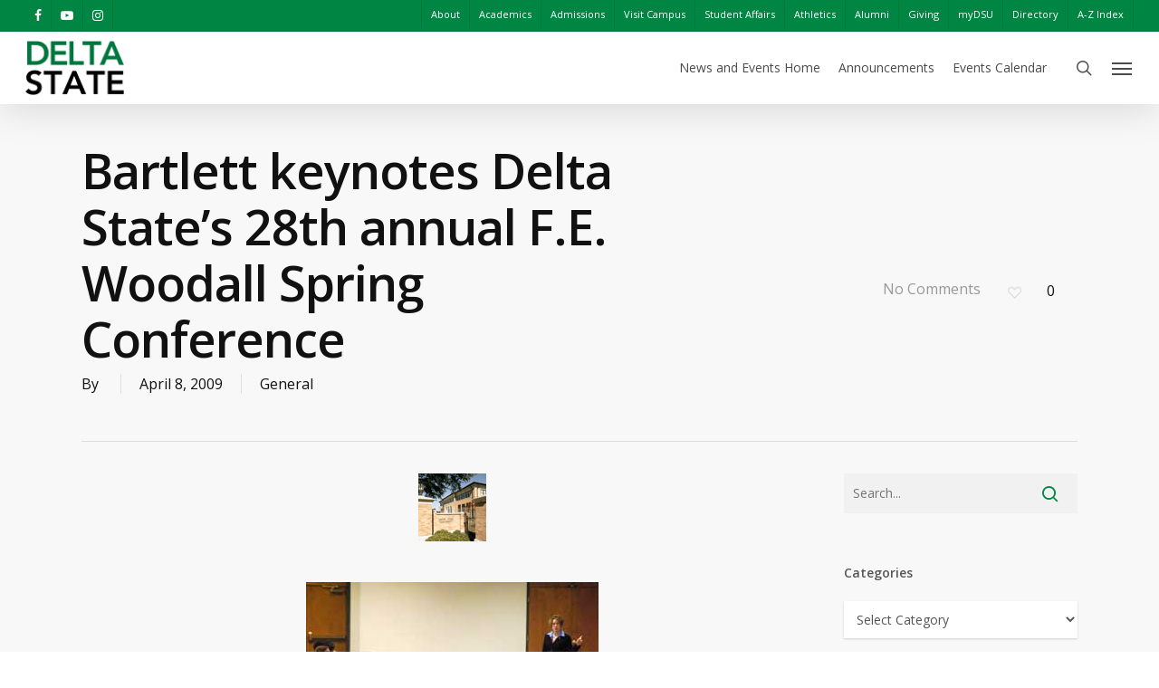

--- FILE ---
content_type: text/html; charset=UTF-8
request_url: https://www.deltastate.edu/news-and-events/2009/04/bartlett-keynotes-delta-states-28th-annual-f-e-woodall-spring-conference/
body_size: 21653
content:
<!doctype html>
<html lang="en-US" class="no-js">
<head>
	<meta charset="UTF-8">
	<meta name="viewport" content="width=device-width, initial-scale=1, maximum-scale=1, user-scalable=0" /><link rel="shortcut icon" href="https://www.deltastate.edu/news-and-events/wp-content/uploads/sites/3/2025/06/Delta-State-Favicon.png" /><meta name='robots' content='noindex, nofollow' />

	<!-- This site is optimized with the Yoast SEO Premium plugin v26.3 (Yoast SEO v26.7) - https://yoast.com/wordpress/plugins/seo/ -->
	<title>Bartlett keynotes Delta State&#039;s 28th annual F.E. Woodall Spring Conference - News and Events</title>
	<meta property="og:locale" content="en_US" />
	<meta property="og:type" content="article" />
	<meta property="og:title" content="Bartlett keynotes Delta State&#039;s 28th annual F.E. Woodall Spring Conference" />
	<meta property="og:description" content="&nbsp; Mary L. Bartlett (standing at right), assistant professor and coordinator of the community counseling track in the department of counseling at the University of Montevallo in Montevallo, Ala., presents..." />
	<meta property="og:url" content="https://www.deltastate.edu/news-and-events/2009/04/bartlett-keynotes-delta-states-28th-annual-f-e-woodall-spring-conference/" />
	<meta property="og:site_name" content="News and Events" />
	<meta property="article:published_time" content="2009-04-08T13:49:24+00:00" />
	<meta property="article:modified_time" content="2013-09-03T12:55:07+00:00" />
	<meta property="og:image" content="https://www.deltastate.edu/news-and-events/wp-content/uploads/sites/3/2005/06/thumb-sample.jpg" />
	<meta property="og:image:width" content="75" />
	<meta property="og:image:height" content="75" />
	<meta property="og:image:type" content="image/jpeg" />
	<meta name="twitter:card" content="summary_large_image" />
	<script type="application/ld+json" class="yoast-schema-graph">{"@context":"https://schema.org","@graph":[{"@type":"Article","@id":"https://www.deltastate.edu/news-and-events/2009/04/bartlett-keynotes-delta-states-28th-annual-f-e-woodall-spring-conference/#article","isPartOf":{"@id":"https://www.deltastate.edu/news-and-events/2009/04/bartlett-keynotes-delta-states-28th-annual-f-e-woodall-spring-conference/"},"author":{"name":"","@id":""},"headline":"Bartlett keynotes Delta State&#8217;s 28th annual F.E. Woodall Spring Conference","datePublished":"2009-04-08T13:49:24+00:00","dateModified":"2013-09-03T12:55:07+00:00","mainEntityOfPage":{"@id":"https://www.deltastate.edu/news-and-events/2009/04/bartlett-keynotes-delta-states-28th-annual-f-e-woodall-spring-conference/"},"wordCount":173,"image":{"@id":"https://www.deltastate.edu/news-and-events/2009/04/bartlett-keynotes-delta-states-28th-annual-f-e-woodall-spring-conference/#primaryimage"},"thumbnailUrl":"https://www.deltastate.edu/news-and-events/wp-content/uploads/sites/3/2005/06/thumb-sample.jpg","articleSection":["General"],"inLanguage":"en-US"},{"@type":"WebPage","@id":"https://www.deltastate.edu/news-and-events/2009/04/bartlett-keynotes-delta-states-28th-annual-f-e-woodall-spring-conference/","url":"https://www.deltastate.edu/news-and-events/2009/04/bartlett-keynotes-delta-states-28th-annual-f-e-woodall-spring-conference/","name":"Bartlett keynotes Delta State's 28th annual F.E. Woodall Spring Conference - News and Events","isPartOf":{"@id":"https://www.deltastate.edu/news-and-events/#website"},"primaryImageOfPage":{"@id":"https://www.deltastate.edu/news-and-events/2009/04/bartlett-keynotes-delta-states-28th-annual-f-e-woodall-spring-conference/#primaryimage"},"image":{"@id":"https://www.deltastate.edu/news-and-events/2009/04/bartlett-keynotes-delta-states-28th-annual-f-e-woodall-spring-conference/#primaryimage"},"thumbnailUrl":"https://www.deltastate.edu/news-and-events/wp-content/uploads/sites/3/2005/06/thumb-sample.jpg","datePublished":"2009-04-08T13:49:24+00:00","dateModified":"2013-09-03T12:55:07+00:00","author":{"@id":""},"breadcrumb":{"@id":"https://www.deltastate.edu/news-and-events/2009/04/bartlett-keynotes-delta-states-28th-annual-f-e-woodall-spring-conference/#breadcrumb"},"inLanguage":"en-US","potentialAction":[{"@type":"ReadAction","target":["https://www.deltastate.edu/news-and-events/2009/04/bartlett-keynotes-delta-states-28th-annual-f-e-woodall-spring-conference/"]}]},{"@type":"ImageObject","inLanguage":"en-US","@id":"https://www.deltastate.edu/news-and-events/2009/04/bartlett-keynotes-delta-states-28th-annual-f-e-woodall-spring-conference/#primaryimage","url":"https://www.deltastate.edu/news-and-events/wp-content/uploads/sites/3/2005/06/thumb-sample.jpg","contentUrl":"https://www.deltastate.edu/news-and-events/wp-content/uploads/sites/3/2005/06/thumb-sample.jpg","width":75,"height":75},{"@type":"BreadcrumbList","@id":"https://www.deltastate.edu/news-and-events/2009/04/bartlett-keynotes-delta-states-28th-annual-f-e-woodall-spring-conference/#breadcrumb","itemListElement":[{"@type":"ListItem","position":1,"name":"Home","item":"https://www.deltastate.edu/news-and-events/"},{"@type":"ListItem","position":2,"name":"Bartlett keynotes Delta State&#8217;s 28th annual F.E. Woodall Spring Conference"}]},{"@type":"WebSite","@id":"https://www.deltastate.edu/news-and-events/#website","url":"https://www.deltastate.edu/news-and-events/","name":"News and Events","description":"News from Delta State University","potentialAction":[{"@type":"SearchAction","target":{"@type":"EntryPoint","urlTemplate":"https://www.deltastate.edu/news-and-events/?s={search_term_string}"},"query-input":{"@type":"PropertyValueSpecification","valueRequired":true,"valueName":"search_term_string"}}],"inLanguage":"en-US"}]}</script>
	<!-- / Yoast SEO Premium plugin. -->


<link rel='dns-prefetch' href='//fonts.googleapis.com' />
<link rel="alternate" type="application/rss+xml" title="News and Events &raquo; Feed" href="https://www.deltastate.edu/news-and-events/feed/" />
<link rel="alternate" type="text/calendar" title="News and Events &raquo; iCal Feed" href="https://www.deltastate.edu/news-and-events/events/?ical=1" />
<link rel="alternate" title="oEmbed (JSON)" type="application/json+oembed" href="https://www.deltastate.edu/news-and-events/wp-json/oembed/1.0/embed?url=https%3A%2F%2Fwww.deltastate.edu%2Fnews-and-events%2F2009%2F04%2Fbartlett-keynotes-delta-states-28th-annual-f-e-woodall-spring-conference%2F" />
<link rel="alternate" title="oEmbed (XML)" type="text/xml+oembed" href="https://www.deltastate.edu/news-and-events/wp-json/oembed/1.0/embed?url=https%3A%2F%2Fwww.deltastate.edu%2Fnews-and-events%2F2009%2F04%2Fbartlett-keynotes-delta-states-28th-annual-f-e-woodall-spring-conference%2F&#038;format=xml" />
<style id='wp-img-auto-sizes-contain-inline-css' type='text/css'>
img:is([sizes=auto i],[sizes^="auto," i]){contain-intrinsic-size:3000px 1500px}
/*# sourceURL=wp-img-auto-sizes-contain-inline-css */
</style>
<link rel='stylesheet' id='tribe-events-pro-mini-calendar-block-styles-css' href='https://www.deltastate.edu/news-and-events/wp-content/plugins/events-calendar-pro/src/resources/css/tribe-events-pro-mini-calendar-block.min.css?ver=5.14.5' type='text/css' media='all' />
<style id='wp-emoji-styles-inline-css' type='text/css'>

	img.wp-smiley, img.emoji {
		display: inline !important;
		border: none !important;
		box-shadow: none !important;
		height: 1em !important;
		width: 1em !important;
		margin: 0 0.07em !important;
		vertical-align: -0.1em !important;
		background: none !important;
		padding: 0 !important;
	}
/*# sourceURL=wp-emoji-styles-inline-css */
</style>
<link rel='stylesheet' id='wp-block-library-css' href='https://www.deltastate.edu/news-and-events/wp-includes/css/dist/block-library/style.min.css?ver=6.9' type='text/css' media='all' />
<style id='global-styles-inline-css' type='text/css'>
:root{--wp--preset--aspect-ratio--square: 1;--wp--preset--aspect-ratio--4-3: 4/3;--wp--preset--aspect-ratio--3-4: 3/4;--wp--preset--aspect-ratio--3-2: 3/2;--wp--preset--aspect-ratio--2-3: 2/3;--wp--preset--aspect-ratio--16-9: 16/9;--wp--preset--aspect-ratio--9-16: 9/16;--wp--preset--color--black: #000000;--wp--preset--color--cyan-bluish-gray: #abb8c3;--wp--preset--color--white: #ffffff;--wp--preset--color--pale-pink: #f78da7;--wp--preset--color--vivid-red: #cf2e2e;--wp--preset--color--luminous-vivid-orange: #ff6900;--wp--preset--color--luminous-vivid-amber: #fcb900;--wp--preset--color--light-green-cyan: #7bdcb5;--wp--preset--color--vivid-green-cyan: #00d084;--wp--preset--color--pale-cyan-blue: #8ed1fc;--wp--preset--color--vivid-cyan-blue: #0693e3;--wp--preset--color--vivid-purple: #9b51e0;--wp--preset--gradient--vivid-cyan-blue-to-vivid-purple: linear-gradient(135deg,rgb(6,147,227) 0%,rgb(155,81,224) 100%);--wp--preset--gradient--light-green-cyan-to-vivid-green-cyan: linear-gradient(135deg,rgb(122,220,180) 0%,rgb(0,208,130) 100%);--wp--preset--gradient--luminous-vivid-amber-to-luminous-vivid-orange: linear-gradient(135deg,rgb(252,185,0) 0%,rgb(255,105,0) 100%);--wp--preset--gradient--luminous-vivid-orange-to-vivid-red: linear-gradient(135deg,rgb(255,105,0) 0%,rgb(207,46,46) 100%);--wp--preset--gradient--very-light-gray-to-cyan-bluish-gray: linear-gradient(135deg,rgb(238,238,238) 0%,rgb(169,184,195) 100%);--wp--preset--gradient--cool-to-warm-spectrum: linear-gradient(135deg,rgb(74,234,220) 0%,rgb(151,120,209) 20%,rgb(207,42,186) 40%,rgb(238,44,130) 60%,rgb(251,105,98) 80%,rgb(254,248,76) 100%);--wp--preset--gradient--blush-light-purple: linear-gradient(135deg,rgb(255,206,236) 0%,rgb(152,150,240) 100%);--wp--preset--gradient--blush-bordeaux: linear-gradient(135deg,rgb(254,205,165) 0%,rgb(254,45,45) 50%,rgb(107,0,62) 100%);--wp--preset--gradient--luminous-dusk: linear-gradient(135deg,rgb(255,203,112) 0%,rgb(199,81,192) 50%,rgb(65,88,208) 100%);--wp--preset--gradient--pale-ocean: linear-gradient(135deg,rgb(255,245,203) 0%,rgb(182,227,212) 50%,rgb(51,167,181) 100%);--wp--preset--gradient--electric-grass: linear-gradient(135deg,rgb(202,248,128) 0%,rgb(113,206,126) 100%);--wp--preset--gradient--midnight: linear-gradient(135deg,rgb(2,3,129) 0%,rgb(40,116,252) 100%);--wp--preset--font-size--small: 13px;--wp--preset--font-size--medium: 20px;--wp--preset--font-size--large: 36px;--wp--preset--font-size--x-large: 42px;--wp--preset--spacing--20: 0.44rem;--wp--preset--spacing--30: 0.67rem;--wp--preset--spacing--40: 1rem;--wp--preset--spacing--50: 1.5rem;--wp--preset--spacing--60: 2.25rem;--wp--preset--spacing--70: 3.38rem;--wp--preset--spacing--80: 5.06rem;--wp--preset--shadow--natural: 6px 6px 9px rgba(0, 0, 0, 0.2);--wp--preset--shadow--deep: 12px 12px 50px rgba(0, 0, 0, 0.4);--wp--preset--shadow--sharp: 6px 6px 0px rgba(0, 0, 0, 0.2);--wp--preset--shadow--outlined: 6px 6px 0px -3px rgb(255, 255, 255), 6px 6px rgb(0, 0, 0);--wp--preset--shadow--crisp: 6px 6px 0px rgb(0, 0, 0);}:where(.is-layout-flex){gap: 0.5em;}:where(.is-layout-grid){gap: 0.5em;}body .is-layout-flex{display: flex;}.is-layout-flex{flex-wrap: wrap;align-items: center;}.is-layout-flex > :is(*, div){margin: 0;}body .is-layout-grid{display: grid;}.is-layout-grid > :is(*, div){margin: 0;}:where(.wp-block-columns.is-layout-flex){gap: 2em;}:where(.wp-block-columns.is-layout-grid){gap: 2em;}:where(.wp-block-post-template.is-layout-flex){gap: 1.25em;}:where(.wp-block-post-template.is-layout-grid){gap: 1.25em;}.has-black-color{color: var(--wp--preset--color--black) !important;}.has-cyan-bluish-gray-color{color: var(--wp--preset--color--cyan-bluish-gray) !important;}.has-white-color{color: var(--wp--preset--color--white) !important;}.has-pale-pink-color{color: var(--wp--preset--color--pale-pink) !important;}.has-vivid-red-color{color: var(--wp--preset--color--vivid-red) !important;}.has-luminous-vivid-orange-color{color: var(--wp--preset--color--luminous-vivid-orange) !important;}.has-luminous-vivid-amber-color{color: var(--wp--preset--color--luminous-vivid-amber) !important;}.has-light-green-cyan-color{color: var(--wp--preset--color--light-green-cyan) !important;}.has-vivid-green-cyan-color{color: var(--wp--preset--color--vivid-green-cyan) !important;}.has-pale-cyan-blue-color{color: var(--wp--preset--color--pale-cyan-blue) !important;}.has-vivid-cyan-blue-color{color: var(--wp--preset--color--vivid-cyan-blue) !important;}.has-vivid-purple-color{color: var(--wp--preset--color--vivid-purple) !important;}.has-black-background-color{background-color: var(--wp--preset--color--black) !important;}.has-cyan-bluish-gray-background-color{background-color: var(--wp--preset--color--cyan-bluish-gray) !important;}.has-white-background-color{background-color: var(--wp--preset--color--white) !important;}.has-pale-pink-background-color{background-color: var(--wp--preset--color--pale-pink) !important;}.has-vivid-red-background-color{background-color: var(--wp--preset--color--vivid-red) !important;}.has-luminous-vivid-orange-background-color{background-color: var(--wp--preset--color--luminous-vivid-orange) !important;}.has-luminous-vivid-amber-background-color{background-color: var(--wp--preset--color--luminous-vivid-amber) !important;}.has-light-green-cyan-background-color{background-color: var(--wp--preset--color--light-green-cyan) !important;}.has-vivid-green-cyan-background-color{background-color: var(--wp--preset--color--vivid-green-cyan) !important;}.has-pale-cyan-blue-background-color{background-color: var(--wp--preset--color--pale-cyan-blue) !important;}.has-vivid-cyan-blue-background-color{background-color: var(--wp--preset--color--vivid-cyan-blue) !important;}.has-vivid-purple-background-color{background-color: var(--wp--preset--color--vivid-purple) !important;}.has-black-border-color{border-color: var(--wp--preset--color--black) !important;}.has-cyan-bluish-gray-border-color{border-color: var(--wp--preset--color--cyan-bluish-gray) !important;}.has-white-border-color{border-color: var(--wp--preset--color--white) !important;}.has-pale-pink-border-color{border-color: var(--wp--preset--color--pale-pink) !important;}.has-vivid-red-border-color{border-color: var(--wp--preset--color--vivid-red) !important;}.has-luminous-vivid-orange-border-color{border-color: var(--wp--preset--color--luminous-vivid-orange) !important;}.has-luminous-vivid-amber-border-color{border-color: var(--wp--preset--color--luminous-vivid-amber) !important;}.has-light-green-cyan-border-color{border-color: var(--wp--preset--color--light-green-cyan) !important;}.has-vivid-green-cyan-border-color{border-color: var(--wp--preset--color--vivid-green-cyan) !important;}.has-pale-cyan-blue-border-color{border-color: var(--wp--preset--color--pale-cyan-blue) !important;}.has-vivid-cyan-blue-border-color{border-color: var(--wp--preset--color--vivid-cyan-blue) !important;}.has-vivid-purple-border-color{border-color: var(--wp--preset--color--vivid-purple) !important;}.has-vivid-cyan-blue-to-vivid-purple-gradient-background{background: var(--wp--preset--gradient--vivid-cyan-blue-to-vivid-purple) !important;}.has-light-green-cyan-to-vivid-green-cyan-gradient-background{background: var(--wp--preset--gradient--light-green-cyan-to-vivid-green-cyan) !important;}.has-luminous-vivid-amber-to-luminous-vivid-orange-gradient-background{background: var(--wp--preset--gradient--luminous-vivid-amber-to-luminous-vivid-orange) !important;}.has-luminous-vivid-orange-to-vivid-red-gradient-background{background: var(--wp--preset--gradient--luminous-vivid-orange-to-vivid-red) !important;}.has-very-light-gray-to-cyan-bluish-gray-gradient-background{background: var(--wp--preset--gradient--very-light-gray-to-cyan-bluish-gray) !important;}.has-cool-to-warm-spectrum-gradient-background{background: var(--wp--preset--gradient--cool-to-warm-spectrum) !important;}.has-blush-light-purple-gradient-background{background: var(--wp--preset--gradient--blush-light-purple) !important;}.has-blush-bordeaux-gradient-background{background: var(--wp--preset--gradient--blush-bordeaux) !important;}.has-luminous-dusk-gradient-background{background: var(--wp--preset--gradient--luminous-dusk) !important;}.has-pale-ocean-gradient-background{background: var(--wp--preset--gradient--pale-ocean) !important;}.has-electric-grass-gradient-background{background: var(--wp--preset--gradient--electric-grass) !important;}.has-midnight-gradient-background{background: var(--wp--preset--gradient--midnight) !important;}.has-small-font-size{font-size: var(--wp--preset--font-size--small) !important;}.has-medium-font-size{font-size: var(--wp--preset--font-size--medium) !important;}.has-large-font-size{font-size: var(--wp--preset--font-size--large) !important;}.has-x-large-font-size{font-size: var(--wp--preset--font-size--x-large) !important;}
/*# sourceURL=global-styles-inline-css */
</style>

<style id='classic-theme-styles-inline-css' type='text/css'>
/*! This file is auto-generated */
.wp-block-button__link{color:#fff;background-color:#32373c;border-radius:9999px;box-shadow:none;text-decoration:none;padding:calc(.667em + 2px) calc(1.333em + 2px);font-size:1.125em}.wp-block-file__button{background:#32373c;color:#fff;text-decoration:none}
/*# sourceURL=/wp-includes/css/classic-themes.min.css */
</style>
<link rel='stylesheet' id='salient-social-css' href='https://www.deltastate.edu/news-and-events/wp-content/plugins/salient-social/css/style.css?ver=1.2' type='text/css' media='all' />
<style id='salient-social-inline-css' type='text/css'>

  .sharing-default-minimal .nectar-love.loved,
  body .nectar-social[data-color-override="override"].fixed > a:before, 
  body .nectar-social[data-color-override="override"].fixed .nectar-social-inner a,
  .sharing-default-minimal .nectar-social[data-color-override="override"] .nectar-social-inner a:hover {
    background-color: #008542;
  }
  .nectar-social.hover .nectar-love.loved,
  .nectar-social.hover > .nectar-love-button a:hover,
  .nectar-social[data-color-override="override"].hover > div a:hover,
  #single-below-header .nectar-social[data-color-override="override"].hover > div a:hover,
  .nectar-social[data-color-override="override"].hover .share-btn:hover,
  .sharing-default-minimal .nectar-social[data-color-override="override"] .nectar-social-inner a {
    border-color: #008542;
  }
  #single-below-header .nectar-social.hover .nectar-love.loved i,
  #single-below-header .nectar-social.hover[data-color-override="override"] a:hover,
  #single-below-header .nectar-social.hover[data-color-override="override"] a:hover i,
  #single-below-header .nectar-social.hover .nectar-love-button a:hover i,
  .nectar-love:hover i,
  .hover .nectar-love:hover .total_loves,
  .nectar-love.loved i,
  .nectar-social.hover .nectar-love.loved .total_loves,
  .nectar-social.hover .share-btn:hover, 
  .nectar-social[data-color-override="override"].hover .nectar-social-inner a:hover,
  .nectar-social[data-color-override="override"].hover > div:hover span,
  .sharing-default-minimal .nectar-social[data-color-override="override"] .nectar-social-inner a:not(:hover) i,
  .sharing-default-minimal .nectar-social[data-color-override="override"] .nectar-social-inner a:not(:hover) {
    color: #008542;
  }
/*# sourceURL=salient-social-inline-css */
</style>
<link rel='stylesheet' id='layerslider-css' href='https://www.deltastate.edu/news-and-events/wp-content/plugins/LayerSlider/static/css/layerslider.css?ver=5.6.9' type='text/css' media='all' />
<link rel='stylesheet' id='ls-google-fonts-css' href='https://fonts.googleapis.com/css?family=Lato:100,300,regular,700,900%7COpen+Sans:300%7CIndie+Flower:regular%7COswald:300,regular,700&#038;subset=latin%2Clatin-ext' type='text/css' media='all' />
<link rel='stylesheet' id='font-awesome-css' href='https://www.deltastate.edu/news-and-events/wp-content/themes/salient/css/font-awesome-legacy.min.css?ver=4.7.1' type='text/css' media='all' />
<link rel='stylesheet' id='salient-grid-system-css' href='https://www.deltastate.edu/news-and-events/wp-content/themes/salient/css/grid-system.css?ver=13.0.5' type='text/css' media='all' />
<link rel='stylesheet' id='main-styles-css' href='https://www.deltastate.edu/news-and-events/wp-content/themes/salient/css/style.css?ver=13.0.5' type='text/css' media='all' />
<link rel='stylesheet' id='nectar-header-secondary-nav-css' href='https://www.deltastate.edu/news-and-events/wp-content/themes/salient/css/header/header-secondary-nav.css?ver=13.0.5' type='text/css' media='all' />
<link rel='stylesheet' id='nectar-single-styles-css' href='https://www.deltastate.edu/news-and-events/wp-content/themes/salient/css/single.css?ver=13.0.5' type='text/css' media='all' />
<link rel='stylesheet' id='nectar-basic-events-calendar-css' href='https://www.deltastate.edu/news-and-events/wp-content/themes/salient/css/third-party/events-calendar.css?ver=13.0.5' type='text/css' media='all' />
<link rel='stylesheet' id='nectar_default_font_open_sans-css' href='https://fonts.googleapis.com/css?family=Open+Sans%3A300%2C400%2C600%2C700&#038;subset=latin%2Clatin-ext' type='text/css' media='all' />
<link rel='stylesheet' id='responsive-css' href='https://www.deltastate.edu/news-and-events/wp-content/themes/salient/css/responsive.css?ver=13.0.5' type='text/css' media='all' />
<link rel='stylesheet' id='skin-original-css' href='https://www.deltastate.edu/news-and-events/wp-content/themes/salient/css/skin-original.css?ver=13.0.5' type='text/css' media='all' />
<link rel='stylesheet' id='salient-wp-menu-dynamic-css' href='https://www.deltastate.edu/news-and-events/wp-content/uploads/sites/3/salient/menu-dynamic.css?ver=10007' type='text/css' media='all' />
<link rel='stylesheet' id='wp-pagenavi-css' href='https://www.deltastate.edu/news-and-events/wp-content/plugins/wp-pagenavi/pagenavi-css.css?ver=2.70' type='text/css' media='all' />
<link rel='stylesheet' id='heateor_sss_frontend_css-css' href='https://www.deltastate.edu/news-and-events/wp-content/plugins/sassy-social-share/public/css/sassy-social-share-public.css?ver=3.3.79' type='text/css' media='all' />
<style id='heateor_sss_frontend_css-inline-css' type='text/css'>
.heateor_sss_button_instagram span.heateor_sss_svg,a.heateor_sss_instagram span.heateor_sss_svg{background:radial-gradient(circle at 30% 107%,#fdf497 0,#fdf497 5%,#fd5949 45%,#d6249f 60%,#285aeb 90%)}div.heateor_sss_horizontal_sharing a.heateor_sss_button_instagram span{background:#555555!important;}div.heateor_sss_standard_follow_icons_container a.heateor_sss_button_instagram span{background:#555555}.heateor_sss_horizontal_sharing .heateor_sss_svg,.heateor_sss_standard_follow_icons_container .heateor_sss_svg{background-color:#555555!important;background:#555555!important;color:#fff;border-width:0px;border-style:solid;border-color:transparent}.heateor_sss_horizontal_sharing .heateorSssTCBackground{color:#666}.heateor_sss_horizontal_sharing span.heateor_sss_svg:hover,.heateor_sss_standard_follow_icons_container span.heateor_sss_svg:hover{border-color:transparent;}.heateor_sss_vertical_sharing span.heateor_sss_svg,.heateor_sss_floating_follow_icons_container span.heateor_sss_svg{color:#fff;border-width:0px;border-style:solid;border-color:transparent;}.heateor_sss_vertical_sharing .heateorSssTCBackground{color:#666;}.heateor_sss_vertical_sharing span.heateor_sss_svg:hover,.heateor_sss_floating_follow_icons_container span.heateor_sss_svg:hover{border-color:transparent;}@media screen and (max-width:783px) {.heateor_sss_vertical_sharing{display:none!important}}
/*# sourceURL=heateor_sss_frontend_css-inline-css */
</style>
<link rel='stylesheet' id='dynamic-css-css' href='https://www.deltastate.edu/news-and-events/wp-content/themes/salient/css/salient-dynamic-styles-multi-id-3.css?ver=60956' type='text/css' media='all' />
<style id='dynamic-css-inline-css' type='text/css'>
@media only screen and (min-width:1000px){body #ajax-content-wrap.no-scroll{min-height:calc(100vh - 114px);height:calc(100vh - 114px)!important;}}@media only screen and (min-width:1000px){#page-header-wrap.fullscreen-header,#page-header-wrap.fullscreen-header #page-header-bg,html:not(.nectar-box-roll-loaded) .nectar-box-roll > #page-header-bg.fullscreen-header,.nectar_fullscreen_zoom_recent_projects,#nectar_fullscreen_rows:not(.afterLoaded) > div{height:calc(100vh - 113px);}.wpb_row.vc_row-o-full-height.top-level,.wpb_row.vc_row-o-full-height.top-level > .col.span_12{min-height:calc(100vh - 113px);}html:not(.nectar-box-roll-loaded) .nectar-box-roll > #page-header-bg.fullscreen-header{top:114px;}.nectar-slider-wrap[data-fullscreen="true"]:not(.loaded),.nectar-slider-wrap[data-fullscreen="true"]:not(.loaded) .swiper-container{height:calc(100vh - 112px)!important;}.admin-bar .nectar-slider-wrap[data-fullscreen="true"]:not(.loaded),.admin-bar .nectar-slider-wrap[data-fullscreen="true"]:not(.loaded) .swiper-container{height:calc(100vh - 112px - 32px)!important;}}.screen-reader-text,.nectar-skip-to-content:not(:focus){border:0;clip:rect(1px,1px,1px,1px);clip-path:inset(50%);height:1px;margin:-1px;overflow:hidden;padding:0;position:absolute!important;width:1px;word-wrap:normal!important;}
@media only screen and (min-width: 1001px) {
    #search-4 {
        display: none;
    }
}
/*# sourceURL=dynamic-css-inline-css */
</style>
<link rel='stylesheet' id='salient-child-style-css' href='https://www.deltastate.edu/news-and-events/wp-content/themes/salient-news-and-events-1.1/style.css?ver=13.0.5' type='text/css' media='all' />
<script type="text/javascript" src="https://www.deltastate.edu/news-and-events/wp-includes/js/jquery/jquery.min.js?ver=3.7.1" id="jquery-core-js"></script>
<script type="text/javascript" src="https://www.deltastate.edu/news-and-events/wp-includes/js/jquery/jquery-migrate.min.js?ver=3.4.1" id="jquery-migrate-js"></script>
<script type="text/javascript" src="https://www.deltastate.edu/news-and-events/wp-content/plugins/LayerSlider/static/js/greensock.js?ver=1.11.8" id="greensock-js"></script>
<script type="text/javascript" id="layerslider-js-extra">
/* <![CDATA[ */
var LS_Meta = {"v":"5.6.9"};
//# sourceURL=layerslider-js-extra
/* ]]> */
</script>
<script type="text/javascript" src="https://www.deltastate.edu/news-and-events/wp-content/plugins/LayerSlider/static/js/layerslider.kreaturamedia.jquery.js?ver=5.6.9" id="layerslider-js"></script>
<script type="text/javascript" src="https://www.deltastate.edu/news-and-events/wp-content/plugins/LayerSlider/static/js/layerslider.transitions.js?ver=5.6.9" id="layerslider-transitions-js"></script>
<script type="text/javascript" src="https://www.deltastate.edu/news-and-events/wp-content/plugins/gravity-forms-reset-button/gravity-forms-reset-button.js?ver=1.0" id="_gf_add_reset-js"></script>
<meta name="generator" content="Powered by LayerSlider 5.6.9 - Multi-Purpose, Responsive, Parallax, Mobile-Friendly Slider Plugin for WordPress." />
<!-- LayerSlider updates and docs at: https://kreaturamedia.com/layerslider-responsive-wordpress-slider-plugin/ -->
<link rel="https://api.w.org/" href="https://www.deltastate.edu/news-and-events/wp-json/" /><link rel="alternate" title="JSON" type="application/json" href="https://www.deltastate.edu/news-and-events/wp-json/wp/v2/posts/1182" /><link rel="EditURI" type="application/rsd+xml" title="RSD" href="https://www.deltastate.edu/news-and-events/xmlrpc.php?rsd" />
<link rel='shortlink' href='https://www.deltastate.edu/news-and-events/?p=1182' />
<meta name="tec-api-version" content="v1"><meta name="tec-api-origin" content="https://www.deltastate.edu/news-and-events"><link rel="alternate" href="https://www.deltastate.edu/news-and-events/wp-json/tribe/events/v1/" /><script type="text/javascript"> var root = document.getElementsByTagName( "html" )[0]; root.setAttribute( "class", "js" ); </script><script type="text/javascript">
	var gaJsHost = (("https:" == document.location.protocol) ? "https://ssl." : "http://www.");
	document.write(unescape("%3Cscript src='" + gaJsHost + "google-analytics.com/ga.js' type='text/javascript'%3E%3C/script%3E"));
</script>
<script type="text/javascript">
	var pageTracker = _gat._getTracker("UA-2202474-1");
	pageTracker._initData();
	pageTracker._trackPageview();
</script>
<!-- Google Tag Manager -->
<script>(function(w,d,s,l,i){w[l]=w[l]||[];w[l].push({'gtm.start':
new Date().getTime(),event:'gtm.js'});var f=d.getElementsByTagName(s)[0],
j=d.createElement(s),dl=l!='dataLayer'?'&l='+l:'';j.async=true;j.src=
'https://www.googletagmanager.com/gtm.js?id='+i+dl;f.parentNode.insertBefore(j,f);
})(window,document,'script','dataLayer','GTM-N673J7W');</script>
<!-- End Google Tag Manager --><meta name="generator" content="Powered by WPBakery Page Builder - drag and drop page builder for WordPress."/>
<link rel="icon" href="https://www.deltastate.edu/news-and-events/wp-content/uploads/sites/3/2014/01/cropped-DSU-sign-e1389807526450-32x32.jpg" sizes="32x32" />
<link rel="icon" href="https://www.deltastate.edu/news-and-events/wp-content/uploads/sites/3/2014/01/cropped-DSU-sign-e1389807526450-192x192.jpg" sizes="192x192" />
<link rel="apple-touch-icon" href="https://www.deltastate.edu/news-and-events/wp-content/uploads/sites/3/2014/01/cropped-DSU-sign-e1389807526450-180x180.jpg" />
<meta name="msapplication-TileImage" content="https://www.deltastate.edu/news-and-events/wp-content/uploads/sites/3/2014/01/cropped-DSU-sign-e1389807526450-270x270.jpg" />
		<style type="text/css" id="wp-custom-css">
			/*
You can add your own CSS here.

Click the help icon above to learn more.
*/

img.attachment-full.size-full.wp-post-image {
	max-height: 600px;
	width: auto;
	margin: 0 auto;
}

.content-inner .wp-caption {
	margin-bottom: 30px;
	font-style: italic;
	font-size: 14px;
	text-align: unset;
	padding-bottom: 15px;
	text-align: left;
	display: block;
}

.post-featured-img .wp-post-image {
	width: unset;
	max-width: 100%;
}		</style>
		<noscript><style> .wpb_animate_when_almost_visible { opacity: 1; }</style></noscript><link rel='stylesheet' id='magnific-css' href='https://www.deltastate.edu/news-and-events/wp-content/themes/salient/css/plugins/magnific.css?ver=8.6.0' type='text/css' media='all' />
<link rel='stylesheet' id='nectar-ocm-core-css' href='https://www.deltastate.edu/news-and-events/wp-content/themes/salient/css/off-canvas/core.css?ver=13.0.5' type='text/css' media='all' />
</head><body class="wp-singular post-template-default single single-post postid-1182 single-format-standard wp-theme-salient wp-child-theme-salient-news-and-events-11 tribe-no-js page-template-salient-news-and-events-child-v1-2 original wpb-js-composer js-comp-ver-6.6.0 vc_responsive" data-footer-reveal="false" data-footer-reveal-shadow="none" data-header-format="default" data-body-border="off" data-boxed-style="" data-header-breakpoint="1000" data-dropdown-style="minimal" data-cae="linear" data-cad="650" data-megamenu-width="contained" data-aie="none" data-ls="magnific" data-apte="standard" data-hhun="0" data-fancy-form-rcs="default" data-form-style="default" data-form-submit="regular" data-is="minimal" data-button-style="default" data-user-account-button="false" data-flex-cols="true" data-col-gap="default" data-header-inherit-rc="false" data-header-search="true" data-animated-anchors="true" data-ajax-transitions="false" data-full-width-header="true" data-slide-out-widget-area="true" data-slide-out-widget-area-style="slide-out-from-right" data-user-set-ocm="1" data-loading-animation="none" data-bg-header="false" data-responsive="1" data-ext-responsive="true" data-ext-padding="90" data-header-resize="0" data-header-color="custom" data-transparent-header="false" data-cart="false" data-remove-m-parallax="" data-remove-m-video-bgs="" data-m-animate="0" data-force-header-trans-color="light" data-smooth-scrolling="0" data-permanent-transparent="false" >
	
	<script type="text/javascript">
	 (function(window, document) {

		 if(navigator.userAgent.match(/(Android|iPod|iPhone|iPad|BlackBerry|IEMobile|Opera Mini)/)) {
			 document.body.className += " using-mobile-browser ";
		 }

		 if( !("ontouchstart" in window) ) {

			 var body = document.querySelector("body");
			 var winW = window.innerWidth;
			 var bodyW = body.clientWidth;

			 if (winW > bodyW + 4) {
				 body.setAttribute("style", "--scroll-bar-w: " + (winW - bodyW - 4) + "px");
			 } else {
				 body.setAttribute("style", "--scroll-bar-w: 0px");
			 }
		 }

	 })(window, document);
   </script><a href="#ajax-content-wrap" class="nectar-skip-to-content">Skip to main content</a>	
	<div id="header-space"  data-header-mobile-fixed='1'></div> 
	
		<div id="header-outer" data-has-menu="true" data-has-buttons="yes" data-header-button_style="default" data-using-pr-menu="false" data-mobile-fixed="1" data-ptnm="false" data-lhe="default" data-user-set-bg="#ffffff" data-format="default" data-permanent-transparent="false" data-megamenu-rt="0" data-remove-fixed="0" data-header-resize="0" data-cart="false" data-transparency-option="0" data-box-shadow="large" data-shrink-num="6" data-using-secondary="1" data-using-logo="1" data-logo-height="60" data-m-logo-height="50" data-padding="10" data-full-width="true" data-condense="false" >
			
	<div id="header-secondary-outer" class="default" data-mobile="default" data-remove-fixed="0" data-lhe="default" data-secondary-text="false" data-full-width="true" data-mobile-fixed="1" data-permanent-transparent="false" >
		<div class="container">
			<nav>
				<ul id="social"><li><a target="_blank" href="https://www.facebook.com/deltastateuniversity"><span class="screen-reader-text">facebook</span><i class="fa fa-facebook" aria-hidden="true"></i> </a></li><li><a target="_blank" href="https://www.youtube.com/user/dsucommark"><span class="screen-reader-text">youtube</span><i class="fa fa-youtube-play" aria-hidden="true"></i> </a></li><li><a target="_blank" href="https://instagram.com/deltastateuniversity/"><span class="screen-reader-text">instagram</span><i class="fa fa-instagram" aria-hidden="true"></i> </a></li></ul>					<ul class="sf-menu">
						<li id="menu-item-72875" class="menu-item menu-item-type-custom menu-item-object-custom nectar-regular-menu-item menu-item-72875"><a href="/about-dsu/"><span class="menu-title-text">About</span></a></li>
<li id="menu-item-72876" class="menu-item menu-item-type-custom menu-item-object-custom nectar-regular-menu-item menu-item-72876"><a href="/academics/"><span class="menu-title-text">Academics</span></a></li>
<li id="menu-item-72877" class="menu-item menu-item-type-custom menu-item-object-custom nectar-regular-menu-item menu-item-72877"><a href="/admissions/"><span class="menu-title-text">Admissions</span></a></li>
<li id="menu-item-81690" class="menu-item menu-item-type-custom menu-item-object-custom nectar-regular-menu-item menu-item-81690"><a href="https://www.deltastate.edu/admissions/visit-campus/"><span class="menu-title-text">Visit Campus</span></a></li>
<li id="menu-item-72878" class="menu-item menu-item-type-custom menu-item-object-custom nectar-regular-menu-item menu-item-72878"><a href="/students/"><span class="menu-title-text">Student Affairs</span></a></li>
<li id="menu-item-72879" class="menu-item menu-item-type-custom menu-item-object-custom nectar-regular-menu-item menu-item-72879"><a target="_blank" href="https://www.gostatesmen.com"><span class="menu-title-text">Athletics</span></a></li>
<li id="menu-item-72880" class="menu-item menu-item-type-custom menu-item-object-custom nectar-regular-menu-item menu-item-72880"><a target="_blank" href="https://www.deltastate.edu/alumni/"><span class="menu-title-text">Alumni</span></a></li>
<li id="menu-item-80647" class="menu-item menu-item-type-custom menu-item-object-custom nectar-regular-menu-item menu-item-80647"><a target="_blank" href="https://www.deltastate.edu/giving/"><span class="menu-title-text">Giving</span></a></li>
<li id="menu-item-72881" class="menu-item menu-item-type-custom menu-item-object-custom nectar-regular-menu-item menu-item-72881"><a href="/mydsu/"><span class="menu-title-text">myDSU</span></a></li>
<li id="menu-item-72882" class="menu-item menu-item-type-custom menu-item-object-custom nectar-regular-menu-item menu-item-72882"><a href="/contacts/"><span class="menu-title-text">Directory</span></a></li>
<li id="menu-item-72883" class="menu-item menu-item-type-custom menu-item-object-custom nectar-regular-menu-item menu-item-72883"><a href="/a-z-site-index/"><span class="menu-title-text">A-Z Index</span></a></li>
					</ul>
									
			</nav>
		</div>
	</div>
	

<div id="search-outer" class="nectar">
	<div id="search">
		<div class="container">
			 <div id="search-box">
				 <div class="inner-wrap">
					 <div class="col span_12">
						  <form role="search" action="https://www.deltastate.edu/news-and-events/" method="GET">
															<input type="text" name="s" id="s" value="Start Typing..." aria-label="Search" data-placeholder="Start Typing..." />
							
						
												</form>
					</div><!--/span_12-->
				</div><!--/inner-wrap-->
			 </div><!--/search-box-->
			 <div id="close"><a href="#"><span class="screen-reader-text">Close Search</span>
				<span class="icon-salient-x" aria-hidden="true"></span>				 </a></div>
		 </div><!--/container-->
	</div><!--/search-->
</div><!--/search-outer-->

<header id="top">
	<div class="container">
		<div class="row">
			<div class="col span_3">
								<a id="logo" href="https://www.deltastate.edu" data-supplied-ml-starting-dark="false" data-supplied-ml-starting="false" data-supplied-ml="false" >
					<img class="stnd skip-lazy dark-version" width="887" height="490" alt="News and Events" src="https://www.deltastate.edu/news-and-events/wp-content/uploads/sites/3/2025/06/DSU-logo-mark-only.png"  />				</a>
							</div><!--/span_3-->

			<div class="col span_9 col_last">
									<a class="mobile-search" href="#searchbox"><span class="nectar-icon icon-salient-search" aria-hidden="true"></span><span class="screen-reader-text">search</span></a>
																		<div class="slide-out-widget-area-toggle mobile-icon slide-out-from-right" data-custom-color="false" data-icon-animation="simple-transform">
						<div> <a href="#sidewidgetarea" aria-label="Navigation Menu" aria-expanded="false" class="closed">
							<span class="screen-reader-text">Menu</span><span aria-hidden="true"> <i class="lines-button x2"> <i class="lines"></i> </i> </span>
						</a></div>
					</div>
				
									<nav>
													<ul class="sf-menu">
								<li id="menu-item-87851" class="menu-item menu-item-type-custom menu-item-object-custom menu-item-home nectar-regular-menu-item menu-item-87851"><a href="https://www.deltastate.edu/news-and-events/"><span class="menu-title-text">News and Events Home</span></a></li>
<li id="menu-item-87936" class="menu-item menu-item-type-custom menu-item-object-custom nectar-regular-menu-item menu-item-87936"><a href="https://www.deltastate.edu/news-and-events/announcements"><span class="menu-title-text">Announcements</span></a></li>
<li id="menu-item-87937" class="menu-item menu-item-type-custom menu-item-object-custom nectar-regular-menu-item menu-item-87937"><a href="https://www.deltastate.edu/news-and-events/events/"><span class="menu-title-text">Events Calendar</span></a></li>
							</ul>
													<ul class="buttons sf-menu" data-user-set-ocm="1">

								<li id="search-btn"><div><a href="#searchbox"><span class="icon-salient-search" aria-hidden="true"></span><span class="screen-reader-text">search</span></a></div> </li><li class="slide-out-widget-area-toggle" data-icon-animation="simple-transform" data-custom-color="false"><div> <a href="#sidewidgetarea" aria-label="Navigation Menu" aria-expanded="false" class="closed"> <span class="screen-reader-text">Menu</span><span aria-hidden="true"> <i class="lines-button x2"> <i class="lines"></i> </i> </span> </a> </div></li>
							</ul>
						
					</nav>

					
				</div><!--/span_9-->

				
			</div><!--/row-->
					</div><!--/container-->
	</header>		
	</div>
		<div id="ajax-content-wrap">






<div class="container-wrap  ">

	<div class="container main-content">

		
			
					<div class="row heading-title" data-header-style="default">
						<div class="col span_12 section-title blog-title">
														<h1 class="entry-title">Bartlett keynotes Delta State&#8217;s 28th annual F.E. Woodall Spring Conference</h1>

							<div id="single-below-header">
								<span class="meta-author vcard author"><span class="fn">By </span></span><!--
  								--><span class="meta-date date updated">April 8, 2009</span><!--
								--><span class="meta-category"><a href="https://www.deltastate.edu/news-and-events/category/general/">General</a></span> 							</ul><!--project-additional-->
							</div><!--/single-below-header-->

															<div id="single-meta" data-sharing="0">
									<ul>

										<li class="meta-comment-count">
											<a href="https://www.deltastate.edu/news-and-events/2009/04/bartlett-keynotes-delta-states-28th-annual-f-e-woodall-spring-conference/#respond"><i class="icon-default-style steadysets-icon-chat"></i> No Comments</a>
										</li>

									 	<li>
									   		<span class="n-shortcode"><a href="#" class="nectar-love" id="nectar-love-1182" title="Love this"> <i class="icon-salient-heart-2"></i><span class="love-text">Love</span><span class="total_loves"><span class="nectar-love-count">0</span></span></a></span>									   	</li>

										


									</ul>


								</div><!--/single-meta-->

														</div><!--/section-title-->
					</div><!--/row-->

			
		
		<div class="row">

			<div id="post-area" class="col span_9">
<article id="post-1182" class="regular post-1182 post type-post status-publish format-standard has-post-thumbnail category-general">

    <div class="inner-wrap animated">

        <div class="post-content">

			
			
            <div class="content-inner">

				<div class="wp-caption alignnone" style="text-align:center;"><img width="75" height="75" src="https://www.deltastate.edu/news-and-events/wp-content/uploads/sites/3/2005/06/thumb-sample.jpg" class="attachment-full size-full wp-post-image" alt="" title="" decoding="async" /></div>
				

				<p align="center"><img fetchpriority="high" decoding="async" height="216" alt="" width="323" src="/Images/univ_relations/Bartlett.jpg" /></p>
<p align="center">&nbsp;</p>
<p align="left">Mary L. Bartlett (standing at right), assistant professor and coordinator of the community counseling track in the department of counseling at the University of Montevallo in Montevallo, Ala., presents her keynote address for the 28<sup>th</sup> annual F.E. Woodall Spring Conference for Helping Professions at Delta State University. </p>
<div>&nbsp;</div>
<div>Bartlett&rsquo;s address was &ldquo;Legal and Ethical Considerations in Working with Suicidal Clients.&rdquo; The address was presented in the Henry J. Jacob Conference Center of James M. Ewing Hall on the campus.</div>
<div>&nbsp;</div>
<div>Bartlett is a licensed professional counselor, a nationally certified counselor, a counseling supervisor, and a certified family life educator. Her area of research is suicide, and she speaks nationally on suicide prevention, clinical assessment of suicidality, and various related topics. </div>
<div>&nbsp;</div>
<div>The Woodall Spring Conference is designed to provide community counselors, school counselors, counselor educators, social workers and other helping professionals with valuable tools for use in a wide variety of situations and work environments.&nbsp;</div>
<div class='heateorSssClear'></div><div  class='heateor_sss_sharing_container heateor_sss_horizontal_sharing' data-heateor-sss-href='https://www.deltastate.edu/news-and-events/2009/04/bartlett-keynotes-delta-states-28th-annual-f-e-woodall-spring-conference/'><div class='heateor_sss_sharing_title' style="font-weight:bold" ></div><div class="heateor_sss_sharing_ul"><a aria-label="Facebook" class="heateor_sss_facebook" href="https://www.facebook.com/sharer/sharer.php?u=https%3A%2F%2Fwww.deltastate.edu%2Fnews-and-events%2F2009%2F04%2Fbartlett-keynotes-delta-states-28th-annual-f-e-woodall-spring-conference%2F" title="Facebook" rel="nofollow noopener" target="_blank" style="font-size:32px!important;box-shadow:none;display:inline-block;vertical-align:middle"><span class="heateor_sss_svg" style="background-color:#0765FE;width:35px;height:35px;border-radius:999px;display:inline-block;opacity:1;float:left;font-size:32px;box-shadow:none;display:inline-block;font-size:16px;padding:0 4px;vertical-align:middle;background-repeat:repeat;overflow:hidden;padding:0;cursor:pointer;box-sizing:content-box"><svg style="display:block;border-radius:999px;" focusable="false" aria-hidden="true" xmlns="http://www.w3.org/2000/svg" width="100%" height="100%" viewBox="0 0 32 32"><path fill="#fff" d="M28 16c0-6.627-5.373-12-12-12S4 9.373 4 16c0 5.628 3.875 10.35 9.101 11.647v-7.98h-2.474V16H13.1v-1.58c0-4.085 1.849-5.978 5.859-5.978.76 0 2.072.15 2.608.298v3.325c-.283-.03-.775-.045-1.386-.045-1.967 0-2.728.745-2.728 2.683V16h3.92l-.673 3.667h-3.247v8.245C23.395 27.195 28 22.135 28 16Z"></path></svg></span></a><a aria-label="Twitter" class="heateor_sss_button_twitter" href="https://twitter.com/intent/tweet?text=Bartlett%20keynotes%20Delta%20State%27s%2028th%20annual%20F.E.%20Woodall%20Spring%20Conference&url=https%3A%2F%2Fwww.deltastate.edu%2Fnews-and-events%2F2009%2F04%2Fbartlett-keynotes-delta-states-28th-annual-f-e-woodall-spring-conference%2F" title="Twitter" rel="nofollow noopener" target="_blank" style="font-size:32px!important;box-shadow:none;display:inline-block;vertical-align:middle"><span class="heateor_sss_svg heateor_sss_s__default heateor_sss_s_twitter" style="background-color:#55acee;width:35px;height:35px;border-radius:999px;display:inline-block;opacity:1;float:left;font-size:32px;box-shadow:none;display:inline-block;font-size:16px;padding:0 4px;vertical-align:middle;background-repeat:repeat;overflow:hidden;padding:0;cursor:pointer;box-sizing:content-box"><svg style="display:block;border-radius:999px;" focusable="false" aria-hidden="true" xmlns="http://www.w3.org/2000/svg" width="100%" height="100%" viewBox="-4 -4 39 39"><path d="M28 8.557a9.913 9.913 0 0 1-2.828.775 4.93 4.93 0 0 0 2.166-2.725 9.738 9.738 0 0 1-3.13 1.194 4.92 4.92 0 0 0-3.593-1.55 4.924 4.924 0 0 0-4.794 6.049c-4.09-.21-7.72-2.17-10.15-5.15a4.942 4.942 0 0 0-.665 2.477c0 1.71.87 3.214 2.19 4.1a4.968 4.968 0 0 1-2.23-.616v.06c0 2.39 1.7 4.38 3.952 4.83-.414.115-.85.174-1.297.174-.318 0-.626-.03-.928-.086a4.935 4.935 0 0 0 4.6 3.42 9.893 9.893 0 0 1-6.114 2.107c-.398 0-.79-.023-1.175-.068a13.953 13.953 0 0 0 7.55 2.213c9.056 0 14.01-7.507 14.01-14.013 0-.213-.005-.426-.015-.637.96-.695 1.795-1.56 2.455-2.55z" fill="#fff"></path></svg></span></a><a aria-label="Email" class="heateor_sss_email" href="https://www.deltastate.edu/news-and-events/2009/04/bartlett-keynotes-delta-states-28th-annual-f-e-woodall-spring-conference/" onclick="event.preventDefault();window.open('mailto:?subject=' + decodeURIComponent('Bartlett%20keynotes%20Delta%20State%27s%2028th%20annual%20F.E.%20Woodall%20Spring%20Conference').replace('&', '%26') + '&body=https%3A%2F%2Fwww.deltastate.edu%2Fnews-and-events%2F2009%2F04%2Fbartlett-keynotes-delta-states-28th-annual-f-e-woodall-spring-conference%2F', '_blank')" title="Email" rel="noopener" style="font-size:32px!important;box-shadow:none;display:inline-block;vertical-align:middle"><span class="heateor_sss_svg" style="background-color:#649a3f;width:35px;height:35px;border-radius:999px;display:inline-block;opacity:1;float:left;font-size:32px;box-shadow:none;display:inline-block;font-size:16px;padding:0 4px;vertical-align:middle;background-repeat:repeat;overflow:hidden;padding:0;cursor:pointer;box-sizing:content-box"><svg style="display:block;border-radius:999px;" focusable="false" aria-hidden="true" xmlns="http://www.w3.org/2000/svg" width="100%" height="100%" viewBox="-.75 -.5 36 36"><path d="M 5.5 11 h 23 v 1 l -11 6 l -11 -6 v -1 m 0 2 l 11 6 l 11 -6 v 11 h -22 v -11" stroke-width="1" fill="#fff"></path></svg></span></a><a aria-label="Linkedin" class="heateor_sss_button_linkedin" href="https://www.linkedin.com/sharing/share-offsite/?url=https%3A%2F%2Fwww.deltastate.edu%2Fnews-and-events%2F2009%2F04%2Fbartlett-keynotes-delta-states-28th-annual-f-e-woodall-spring-conference%2F" title="Linkedin" rel="nofollow noopener" target="_blank" style="font-size:32px!important;box-shadow:none;display:inline-block;vertical-align:middle"><span class="heateor_sss_svg heateor_sss_s__default heateor_sss_s_linkedin" style="background-color:#0077b5;width:35px;height:35px;border-radius:999px;display:inline-block;opacity:1;float:left;font-size:32px;box-shadow:none;display:inline-block;font-size:16px;padding:0 4px;vertical-align:middle;background-repeat:repeat;overflow:hidden;padding:0;cursor:pointer;box-sizing:content-box"><svg style="display:block;border-radius:999px;" focusable="false" aria-hidden="true" xmlns="http://www.w3.org/2000/svg" width="100%" height="100%" viewBox="0 0 32 32"><path d="M6.227 12.61h4.19v13.48h-4.19V12.61zm2.095-6.7a2.43 2.43 0 0 1 0 4.86c-1.344 0-2.428-1.09-2.428-2.43s1.084-2.43 2.428-2.43m4.72 6.7h4.02v1.84h.058c.56-1.058 1.927-2.176 3.965-2.176 4.238 0 5.02 2.792 5.02 6.42v7.395h-4.183v-6.56c0-1.564-.03-3.574-2.178-3.574-2.18 0-2.514 1.7-2.514 3.46v6.668h-4.187V12.61z" fill="#fff"></path></svg></span></a></div><div class="heateorSssClear"></div></div><div class='heateorSssClear'></div>
				
            </div><!--/content-inner-->

        </div><!--/post-content-->

    </div><!--/inner-wrap-->

</article><!--/article-->

					<div class="comments-section">
						   					 </div>


				
				

			</div><!--/span_9-->

			
				<div id="sidebar" class="col span_3 col_last">
					<div id="search-2" class="widget widget_search"><form role="search" method="get" class="search-form" action="https://www.deltastate.edu/news-and-events/">
	<input type="text" class="search-field" placeholder="Search..." value="" name="s" title="Search for:" />
	<button type="submit" class="search-widget-btn"><span class="normal icon-salient-search" aria-hidden="true"></span><span class="text">Search</span></button>
</form></div><div id="categories-2" class="widget widget_categories"><h4>Categories</h4><form action="https://www.deltastate.edu/news-and-events" method="get"><label class="screen-reader-text" for="cat">Categories</label><select  name='cat' id='cat' class='postform'>
	<option value='-1'>Select Category</option>
	<option class="level-0" value="7">Academics&nbsp;&nbsp;(646)</option>
	<option class="level-0" value="6">Admissions&nbsp;&nbsp;(73)</option>
	<option class="level-0" value="9">Alumni&nbsp;&nbsp;(438)</option>
	<option class="level-0" value="1924">Americorps&nbsp;&nbsp;(1)</option>
	<option class="level-0" value="23">Archives&nbsp;&nbsp;(26)</option>
	<option class="level-0" value="22">Archives and Museum&nbsp;&nbsp;(41)</option>
	<option class="level-0" value="1929">Art&nbsp;&nbsp;(9)</option>
	<option class="level-0" value="1938">Arts, Humanities, and Social Sciences&nbsp;&nbsp;(2)</option>
	<option class="level-0" value="47">Athletics&nbsp;&nbsp;(93)</option>
	<option class="level-0" value="251">BEEP&nbsp;&nbsp;(11)</option>
	<option class="level-0" value="1621">Bolivar Medical Center&nbsp;&nbsp;(2)</option>
	<option class="level-0" value="39">Bologna Performing Arts Center&nbsp;&nbsp;(333)</option>
	<option class="level-0" value="1517">Career Services&nbsp;&nbsp;(25)</option>
	<option class="level-0" value="173">Center for Community and Economic Development&nbsp;&nbsp;(26)</option>
	<option class="level-0" value="1584">Center for Interdisciplinary Geospatial Information Technologies&nbsp;&nbsp;(7)</option>
	<option class="level-0" value="1374">Chick-Fil-A&nbsp;&nbsp;(2)</option>
	<option class="level-0" value="14">College of Arts and Sciences&nbsp;&nbsp;(469)</option>
	<option class="level-0" value="12">College of Business&nbsp;&nbsp;(46)</option>
	<option class="level-0" value="1738">College of Business and Aviation&nbsp;&nbsp;(93)</option>
	<option class="level-0" value="19">College of Education and Human Sciences&nbsp;&nbsp;(153)</option>
	<option class="level-0" value="1941">College of Education, Arts, and Humanities&nbsp;&nbsp;(6)</option>
	<option class="level-0" value="1942">College of Nursing, Health, and Sciences&nbsp;&nbsp;(16)</option>
	<option class="level-0" value="1898">commencement&nbsp;&nbsp;(13)</option>
	<option class="level-0" value="1497">Commercial Aviation&nbsp;&nbsp;(28)</option>
	<option class="level-0" value="479">Communications and Marketing&nbsp;&nbsp;(16)</option>
	<option class="level-0" value="418">Community&nbsp;&nbsp;(718)</option>
	<option class="level-0" value="1654">Continuing Education&nbsp;&nbsp;(18)</option>
	<option class="level-0" value="1922">COVID-19&nbsp;&nbsp;(4)</option>
	<option class="level-0" value="1087">DEBTS&nbsp;&nbsp;(1)</option>
	<option class="level-0" value="28">Delta Center&nbsp;&nbsp;(196)</option>
	<option class="level-0" value="605">Delta Council&nbsp;&nbsp;(9)</option>
	<option class="level-0" value="38">Delta Music Institute&nbsp;&nbsp;(161)</option>
	<option class="level-0" value="1913">Delta State in the Media&nbsp;&nbsp;(6)</option>
	<option class="level-0" value="1949">Department of Health and Counseling Services.&nbsp;&nbsp;(1)</option>
	<option class="level-0" value="1920">Diversity&nbsp;&nbsp;(10)</option>
	<option class="level-0" value="254">Diversity Committee&nbsp;&nbsp;(26)</option>
	<option class="level-0" value="1916">Division of Health&nbsp;&nbsp;(2)</option>
	<option class="level-0" value="929">Emmett Till&nbsp;&nbsp;(2)</option>
	<option class="level-0" value="1914">Environmental Science&nbsp;&nbsp;(29)</option>
	<option class="level-0" value="1921">Equity and Inclusion&nbsp;&nbsp;(4)</option>
	<option class="level-0" value="1925">Facilities&nbsp;&nbsp;(3)</option>
	<option class="level-0" value="296">Faculty/Staff&nbsp;&nbsp;(657)</option>
	<option class="level-0" value="1936">Ford Center&nbsp;&nbsp;(2)</option>
	<option class="level-0" value="93">Foundation&nbsp;&nbsp;(159)</option>
	<option class="level-0" value="2">General&nbsp;&nbsp;(2,254)</option>
	<option class="level-0" value="1583">GIS&nbsp;&nbsp;(3)</option>
	<option class="level-0" value="1797">GIT&nbsp;&nbsp;(5)</option>
	<option class="level-0" value="62">Graduate and Continuing Studies&nbsp;&nbsp;(47)</option>
	<option class="level-0" value="378">GRAMMY&nbsp;&nbsp;(40)</option>
	<option class="level-0" value="1940">Health, Physical Education, and Recreation&nbsp;&nbsp;(1)</option>
	<option class="level-0" value="1599">Housing&nbsp;&nbsp;(2)</option>
	<option class="level-0" value="1360">IHL&nbsp;&nbsp;(30)</option>
	<option class="level-0" value="1805">Institutional Grants&nbsp;&nbsp;(5)</option>
	<option class="level-0" value="83">International&nbsp;&nbsp;(64)</option>
	<option class="level-0" value="1652">International Delta Blues Project&nbsp;&nbsp;(14)</option>
	<option class="level-0" value="298">Leadership Mississippi&nbsp;&nbsp;(3)</option>
	<option class="level-0" value="1210">Library&nbsp;&nbsp;(14)</option>
	<option class="level-0" value="1932">Madison Center&nbsp;&nbsp;(1)</option>
	<option class="level-0" value="1919">Mathematics and Sciences&nbsp;&nbsp;(7)</option>
	<option class="level-0" value="1826">Miss DSU&nbsp;&nbsp;(2)</option>
	<option class="level-0" value="1895">Mississippi Delta National Heritage Area&nbsp;&nbsp;(48)</option>
	<option class="level-0" value="979">Mississippi Economic Council&nbsp;&nbsp;(2)</option>
	<option class="level-0" value="1928">Music&nbsp;&nbsp;(25)</option>
	<option class="level-0" value="1896">National Parks Service&nbsp;&nbsp;(1)</option>
	<option class="level-0" value="1927">Nursing&nbsp;&nbsp;(2)</option>
	<option class="level-0" value="327">Office of Information Technology&nbsp;&nbsp;(17)</option>
	<option class="level-0" value="980">Office of Institutional Grants&nbsp;&nbsp;(7)</option>
	<option class="level-0" value="1748">Okra Patch&nbsp;&nbsp;(2)</option>
	<option class="level-0" value="1672">Okra Scholars&nbsp;&nbsp;(1)</option>
	<option class="level-0" value="1917">Physical Education&nbsp;&nbsp;(2)</option>
	<option class="level-0" value="1939">Planetarium&nbsp;&nbsp;(4)</option>
	<option class="level-0" value="108">President&nbsp;&nbsp;(311)</option>
	<option class="level-0" value="1912">Press Releases&nbsp;&nbsp;(293)</option>
	<option class="level-0" value="1138">QEP&nbsp;&nbsp;(19)</option>
	<option class="level-0" value="1862">Registrar&nbsp;&nbsp;(11)</option>
	<option class="level-0" value="55">School of Nursing&nbsp;&nbsp;(51)</option>
	<option class="level-0" value="1458">Severe Weather&nbsp;&nbsp;(2)</option>
	<option class="level-0" value="65">Staff Council&nbsp;&nbsp;(18)</option>
	<option class="level-0" value="1829">Student Affairs&nbsp;&nbsp;(40)</option>
	<option class="level-0" value="1666">Student Government Association&nbsp;&nbsp;(12)</option>
	<option class="level-0" value="263">Student Health Services&nbsp;&nbsp;(4)</option>
	<option class="level-0" value="1825">Student Life&nbsp;&nbsp;(36)</option>
	<option class="level-0" value="1611">Student Success Center&nbsp;&nbsp;(21)</option>
	<option class="level-0" value="246">Students&nbsp;&nbsp;(718)</option>
	<option class="level-0" value="598">Teach for America&nbsp;&nbsp;(17)</option>
	<option class="level-0" value="1">Uncategorized&nbsp;&nbsp;(217)</option>
	<option class="level-0" value="1926">University Advancement&nbsp;&nbsp;(4)</option>
	<option class="level-0" value="354">VISTA&nbsp;&nbsp;(9)</option>
	<option class="level-0" value="1373">volunteering&nbsp;&nbsp;(5)</option>
	<option class="level-0" value="1915">WDSW&nbsp;&nbsp;(1)</option>
	<option class="level-0" value="1502">Weather&nbsp;&nbsp;(2)</option>
	<option class="level-0" value="449">Winning the Race&nbsp;&nbsp;(30)</option>
</select>
</form><script type="text/javascript">
/* <![CDATA[ */

( ( dropdownId ) => {
	const dropdown = document.getElementById( dropdownId );
	function onSelectChange() {
		setTimeout( () => {
			if ( 'escape' === dropdown.dataset.lastkey ) {
				return;
			}
			if ( dropdown.value && parseInt( dropdown.value ) > 0 && dropdown instanceof HTMLSelectElement ) {
				dropdown.parentElement.submit();
			}
		}, 250 );
	}
	function onKeyUp( event ) {
		if ( 'Escape' === event.key ) {
			dropdown.dataset.lastkey = 'escape';
		} else {
			delete dropdown.dataset.lastkey;
		}
	}
	function onClick() {
		delete dropdown.dataset.lastkey;
	}
	dropdown.addEventListener( 'keyup', onKeyUp );
	dropdown.addEventListener( 'click', onClick );
	dropdown.addEventListener( 'change', onSelectChange );
})( "cat" );

//# sourceURL=WP_Widget_Categories%3A%3Awidget
/* ]]> */
</script>
</div><div id="archives-2" class="widget widget_archive"><h4>Archives</h4>		<label class="screen-reader-text" for="archives-dropdown-2">Archives</label>
		<select id="archives-dropdown-2" name="archive-dropdown">
			
			<option value="">Select Month</option>
				<option value='https://www.deltastate.edu/news-and-events/2026/01/'> January 2026 &nbsp;(1)</option>
	<option value='https://www.deltastate.edu/news-and-events/2025/12/'> December 2025 &nbsp;(6)</option>
	<option value='https://www.deltastate.edu/news-and-events/2025/11/'> November 2025 &nbsp;(8)</option>
	<option value='https://www.deltastate.edu/news-and-events/2025/10/'> October 2025 &nbsp;(5)</option>
	<option value='https://www.deltastate.edu/news-and-events/2025/09/'> September 2025 &nbsp;(3)</option>
	<option value='https://www.deltastate.edu/news-and-events/2025/08/'> August 2025 &nbsp;(8)</option>
	<option value='https://www.deltastate.edu/news-and-events/2025/07/'> July 2025 &nbsp;(3)</option>
	<option value='https://www.deltastate.edu/news-and-events/2025/06/'> June 2025 &nbsp;(9)</option>
	<option value='https://www.deltastate.edu/news-and-events/2025/05/'> May 2025 &nbsp;(6)</option>
	<option value='https://www.deltastate.edu/news-and-events/2025/04/'> April 2025 &nbsp;(8)</option>
	<option value='https://www.deltastate.edu/news-and-events/2025/03/'> March 2025 &nbsp;(10)</option>
	<option value='https://www.deltastate.edu/news-and-events/2025/02/'> February 2025 &nbsp;(9)</option>
	<option value='https://www.deltastate.edu/news-and-events/2025/01/'> January 2025 &nbsp;(4)</option>
	<option value='https://www.deltastate.edu/news-and-events/2024/12/'> December 2024 &nbsp;(6)</option>
	<option value='https://www.deltastate.edu/news-and-events/2024/11/'> November 2024 &nbsp;(13)</option>
	<option value='https://www.deltastate.edu/news-and-events/2024/10/'> October 2024 &nbsp;(16)</option>
	<option value='https://www.deltastate.edu/news-and-events/2024/09/'> September 2024 &nbsp;(12)</option>
	<option value='https://www.deltastate.edu/news-and-events/2024/08/'> August 2024 &nbsp;(11)</option>
	<option value='https://www.deltastate.edu/news-and-events/2024/07/'> July 2024 &nbsp;(13)</option>
	<option value='https://www.deltastate.edu/news-and-events/2024/06/'> June 2024 &nbsp;(7)</option>
	<option value='https://www.deltastate.edu/news-and-events/2024/05/'> May 2024 &nbsp;(20)</option>
	<option value='https://www.deltastate.edu/news-and-events/2024/04/'> April 2024 &nbsp;(21)</option>
	<option value='https://www.deltastate.edu/news-and-events/2024/03/'> March 2024 &nbsp;(13)</option>
	<option value='https://www.deltastate.edu/news-and-events/2024/02/'> February 2024 &nbsp;(18)</option>
	<option value='https://www.deltastate.edu/news-and-events/2024/01/'> January 2024 &nbsp;(10)</option>
	<option value='https://www.deltastate.edu/news-and-events/2023/12/'> December 2023 &nbsp;(9)</option>
	<option value='https://www.deltastate.edu/news-and-events/2023/11/'> November 2023 &nbsp;(16)</option>
	<option value='https://www.deltastate.edu/news-and-events/2023/10/'> October 2023 &nbsp;(16)</option>
	<option value='https://www.deltastate.edu/news-and-events/2023/09/'> September 2023 &nbsp;(17)</option>
	<option value='https://www.deltastate.edu/news-and-events/2023/08/'> August 2023 &nbsp;(15)</option>
	<option value='https://www.deltastate.edu/news-and-events/2023/07/'> July 2023 &nbsp;(15)</option>
	<option value='https://www.deltastate.edu/news-and-events/2023/06/'> June 2023 &nbsp;(11)</option>
	<option value='https://www.deltastate.edu/news-and-events/2023/05/'> May 2023 &nbsp;(17)</option>
	<option value='https://www.deltastate.edu/news-and-events/2023/04/'> April 2023 &nbsp;(26)</option>
	<option value='https://www.deltastate.edu/news-and-events/2023/03/'> March 2023 &nbsp;(21)</option>
	<option value='https://www.deltastate.edu/news-and-events/2023/02/'> February 2023 &nbsp;(16)</option>
	<option value='https://www.deltastate.edu/news-and-events/2023/01/'> January 2023 &nbsp;(10)</option>
	<option value='https://www.deltastate.edu/news-and-events/2022/12/'> December 2022 &nbsp;(5)</option>
	<option value='https://www.deltastate.edu/news-and-events/2022/11/'> November 2022 &nbsp;(7)</option>
	<option value='https://www.deltastate.edu/news-and-events/2022/10/'> October 2022 &nbsp;(13)</option>
	<option value='https://www.deltastate.edu/news-and-events/2022/09/'> September 2022 &nbsp;(11)</option>
	<option value='https://www.deltastate.edu/news-and-events/2022/08/'> August 2022 &nbsp;(11)</option>
	<option value='https://www.deltastate.edu/news-and-events/2022/07/'> July 2022 &nbsp;(9)</option>
	<option value='https://www.deltastate.edu/news-and-events/2022/06/'> June 2022 &nbsp;(6)</option>
	<option value='https://www.deltastate.edu/news-and-events/2022/05/'> May 2022 &nbsp;(12)</option>
	<option value='https://www.deltastate.edu/news-and-events/2022/04/'> April 2022 &nbsp;(15)</option>
	<option value='https://www.deltastate.edu/news-and-events/2022/03/'> March 2022 &nbsp;(9)</option>
	<option value='https://www.deltastate.edu/news-and-events/2022/02/'> February 2022 &nbsp;(13)</option>
	<option value='https://www.deltastate.edu/news-and-events/2022/01/'> January 2022 &nbsp;(9)</option>
	<option value='https://www.deltastate.edu/news-and-events/2021/12/'> December 2021 &nbsp;(8)</option>
	<option value='https://www.deltastate.edu/news-and-events/2021/11/'> November 2021 &nbsp;(13)</option>
	<option value='https://www.deltastate.edu/news-and-events/2021/10/'> October 2021 &nbsp;(16)</option>
	<option value='https://www.deltastate.edu/news-and-events/2021/09/'> September 2021 &nbsp;(17)</option>
	<option value='https://www.deltastate.edu/news-and-events/2021/08/'> August 2021 &nbsp;(11)</option>
	<option value='https://www.deltastate.edu/news-and-events/2021/07/'> July 2021 &nbsp;(12)</option>
	<option value='https://www.deltastate.edu/news-and-events/2021/06/'> June 2021 &nbsp;(13)</option>
	<option value='https://www.deltastate.edu/news-and-events/2021/05/'> May 2021 &nbsp;(12)</option>
	<option value='https://www.deltastate.edu/news-and-events/2021/04/'> April 2021 &nbsp;(17)</option>
	<option value='https://www.deltastate.edu/news-and-events/2021/03/'> March 2021 &nbsp;(19)</option>
	<option value='https://www.deltastate.edu/news-and-events/2021/02/'> February 2021 &nbsp;(19)</option>
	<option value='https://www.deltastate.edu/news-and-events/2021/01/'> January 2021 &nbsp;(6)</option>
	<option value='https://www.deltastate.edu/news-and-events/2020/12/'> December 2020 &nbsp;(7)</option>
	<option value='https://www.deltastate.edu/news-and-events/2020/11/'> November 2020 &nbsp;(10)</option>
	<option value='https://www.deltastate.edu/news-and-events/2020/10/'> October 2020 &nbsp;(9)</option>
	<option value='https://www.deltastate.edu/news-and-events/2020/09/'> September 2020 &nbsp;(5)</option>
	<option value='https://www.deltastate.edu/news-and-events/2020/08/'> August 2020 &nbsp;(9)</option>
	<option value='https://www.deltastate.edu/news-and-events/2020/07/'> July 2020 &nbsp;(6)</option>
	<option value='https://www.deltastate.edu/news-and-events/2020/06/'> June 2020 &nbsp;(8)</option>
	<option value='https://www.deltastate.edu/news-and-events/2020/05/'> May 2020 &nbsp;(4)</option>
	<option value='https://www.deltastate.edu/news-and-events/2020/04/'> April 2020 &nbsp;(7)</option>
	<option value='https://www.deltastate.edu/news-and-events/2020/03/'> March 2020 &nbsp;(8)</option>
	<option value='https://www.deltastate.edu/news-and-events/2020/02/'> February 2020 &nbsp;(21)</option>
	<option value='https://www.deltastate.edu/news-and-events/2020/01/'> January 2020 &nbsp;(13)</option>
	<option value='https://www.deltastate.edu/news-and-events/2019/12/'> December 2019 &nbsp;(14)</option>
	<option value='https://www.deltastate.edu/news-and-events/2019/11/'> November 2019 &nbsp;(15)</option>
	<option value='https://www.deltastate.edu/news-and-events/2019/10/'> October 2019 &nbsp;(13)</option>
	<option value='https://www.deltastate.edu/news-and-events/2019/09/'> September 2019 &nbsp;(11)</option>
	<option value='https://www.deltastate.edu/news-and-events/2019/08/'> August 2019 &nbsp;(16)</option>
	<option value='https://www.deltastate.edu/news-and-events/2019/07/'> July 2019 &nbsp;(17)</option>
	<option value='https://www.deltastate.edu/news-and-events/2019/06/'> June 2019 &nbsp;(9)</option>
	<option value='https://www.deltastate.edu/news-and-events/2019/05/'> May 2019 &nbsp;(6)</option>
	<option value='https://www.deltastate.edu/news-and-events/2019/04/'> April 2019 &nbsp;(18)</option>
	<option value='https://www.deltastate.edu/news-and-events/2019/03/'> March 2019 &nbsp;(23)</option>
	<option value='https://www.deltastate.edu/news-and-events/2019/02/'> February 2019 &nbsp;(23)</option>
	<option value='https://www.deltastate.edu/news-and-events/2019/01/'> January 2019 &nbsp;(25)</option>
	<option value='https://www.deltastate.edu/news-and-events/2018/12/'> December 2018 &nbsp;(14)</option>
	<option value='https://www.deltastate.edu/news-and-events/2018/11/'> November 2018 &nbsp;(25)</option>
	<option value='https://www.deltastate.edu/news-and-events/2018/10/'> October 2018 &nbsp;(35)</option>
	<option value='https://www.deltastate.edu/news-and-events/2018/09/'> September 2018 &nbsp;(19)</option>
	<option value='https://www.deltastate.edu/news-and-events/2018/08/'> August 2018 &nbsp;(23)</option>
	<option value='https://www.deltastate.edu/news-and-events/2018/07/'> July 2018 &nbsp;(16)</option>
	<option value='https://www.deltastate.edu/news-and-events/2018/06/'> June 2018 &nbsp;(17)</option>
	<option value='https://www.deltastate.edu/news-and-events/2018/05/'> May 2018 &nbsp;(23)</option>
	<option value='https://www.deltastate.edu/news-and-events/2018/04/'> April 2018 &nbsp;(41)</option>
	<option value='https://www.deltastate.edu/news-and-events/2018/03/'> March 2018 &nbsp;(27)</option>
	<option value='https://www.deltastate.edu/news-and-events/2018/02/'> February 2018 &nbsp;(29)</option>
	<option value='https://www.deltastate.edu/news-and-events/2018/01/'> January 2018 &nbsp;(26)</option>
	<option value='https://www.deltastate.edu/news-and-events/2017/12/'> December 2017 &nbsp;(11)</option>
	<option value='https://www.deltastate.edu/news-and-events/2017/11/'> November 2017 &nbsp;(29)</option>
	<option value='https://www.deltastate.edu/news-and-events/2017/10/'> October 2017 &nbsp;(28)</option>
	<option value='https://www.deltastate.edu/news-and-events/2017/09/'> September 2017 &nbsp;(25)</option>
	<option value='https://www.deltastate.edu/news-and-events/2017/08/'> August 2017 &nbsp;(28)</option>
	<option value='https://www.deltastate.edu/news-and-events/2017/07/'> July 2017 &nbsp;(20)</option>
	<option value='https://www.deltastate.edu/news-and-events/2017/06/'> June 2017 &nbsp;(17)</option>
	<option value='https://www.deltastate.edu/news-and-events/2017/05/'> May 2017 &nbsp;(24)</option>
	<option value='https://www.deltastate.edu/news-and-events/2017/04/'> April 2017 &nbsp;(24)</option>
	<option value='https://www.deltastate.edu/news-and-events/2017/03/'> March 2017 &nbsp;(30)</option>
	<option value='https://www.deltastate.edu/news-and-events/2017/02/'> February 2017 &nbsp;(35)</option>
	<option value='https://www.deltastate.edu/news-and-events/2017/01/'> January 2017 &nbsp;(25)</option>
	<option value='https://www.deltastate.edu/news-and-events/2016/12/'> December 2016 &nbsp;(13)</option>
	<option value='https://www.deltastate.edu/news-and-events/2016/11/'> November 2016 &nbsp;(22)</option>
	<option value='https://www.deltastate.edu/news-and-events/2016/10/'> October 2016 &nbsp;(42)</option>
	<option value='https://www.deltastate.edu/news-and-events/2016/09/'> September 2016 &nbsp;(32)</option>
	<option value='https://www.deltastate.edu/news-and-events/2016/08/'> August 2016 &nbsp;(35)</option>
	<option value='https://www.deltastate.edu/news-and-events/2016/07/'> July 2016 &nbsp;(38)</option>
	<option value='https://www.deltastate.edu/news-and-events/2016/06/'> June 2016 &nbsp;(27)</option>
	<option value='https://www.deltastate.edu/news-and-events/2016/05/'> May 2016 &nbsp;(17)</option>
	<option value='https://www.deltastate.edu/news-and-events/2016/04/'> April 2016 &nbsp;(45)</option>
	<option value='https://www.deltastate.edu/news-and-events/2016/03/'> March 2016 &nbsp;(37)</option>
	<option value='https://www.deltastate.edu/news-and-events/2016/02/'> February 2016 &nbsp;(34)</option>
	<option value='https://www.deltastate.edu/news-and-events/2016/01/'> January 2016 &nbsp;(32)</option>
	<option value='https://www.deltastate.edu/news-and-events/2015/12/'> December 2015 &nbsp;(14)</option>
	<option value='https://www.deltastate.edu/news-and-events/2015/11/'> November 2015 &nbsp;(33)</option>
	<option value='https://www.deltastate.edu/news-and-events/2015/10/'> October 2015 &nbsp;(29)</option>
	<option value='https://www.deltastate.edu/news-and-events/2015/09/'> September 2015 &nbsp;(50)</option>
	<option value='https://www.deltastate.edu/news-and-events/2015/08/'> August 2015 &nbsp;(27)</option>
	<option value='https://www.deltastate.edu/news-and-events/2015/07/'> July 2015 &nbsp;(28)</option>
	<option value='https://www.deltastate.edu/news-and-events/2015/06/'> June 2015 &nbsp;(27)</option>
	<option value='https://www.deltastate.edu/news-and-events/2015/05/'> May 2015 &nbsp;(17)</option>
	<option value='https://www.deltastate.edu/news-and-events/2015/04/'> April 2015 &nbsp;(60)</option>
	<option value='https://www.deltastate.edu/news-and-events/2015/03/'> March 2015 &nbsp;(45)</option>
	<option value='https://www.deltastate.edu/news-and-events/2015/02/'> February 2015 &nbsp;(41)</option>
	<option value='https://www.deltastate.edu/news-and-events/2015/01/'> January 2015 &nbsp;(26)</option>
	<option value='https://www.deltastate.edu/news-and-events/2014/12/'> December 2014 &nbsp;(16)</option>
	<option value='https://www.deltastate.edu/news-and-events/2014/11/'> November 2014 &nbsp;(45)</option>
	<option value='https://www.deltastate.edu/news-and-events/2014/10/'> October 2014 &nbsp;(50)</option>
	<option value='https://www.deltastate.edu/news-and-events/2014/09/'> September 2014 &nbsp;(35)</option>
	<option value='https://www.deltastate.edu/news-and-events/2014/08/'> August 2014 &nbsp;(36)</option>
	<option value='https://www.deltastate.edu/news-and-events/2014/07/'> July 2014 &nbsp;(31)</option>
	<option value='https://www.deltastate.edu/news-and-events/2014/06/'> June 2014 &nbsp;(36)</option>
	<option value='https://www.deltastate.edu/news-and-events/2014/05/'> May 2014 &nbsp;(31)</option>
	<option value='https://www.deltastate.edu/news-and-events/2014/04/'> April 2014 &nbsp;(56)</option>
	<option value='https://www.deltastate.edu/news-and-events/2014/03/'> March 2014 &nbsp;(54)</option>
	<option value='https://www.deltastate.edu/news-and-events/2014/02/'> February 2014 &nbsp;(48)</option>
	<option value='https://www.deltastate.edu/news-and-events/2014/01/'> January 2014 &nbsp;(29)</option>
	<option value='https://www.deltastate.edu/news-and-events/2013/12/'> December 2013 &nbsp;(29)</option>
	<option value='https://www.deltastate.edu/news-and-events/2013/11/'> November 2013 &nbsp;(42)</option>
	<option value='https://www.deltastate.edu/news-and-events/2013/10/'> October 2013 &nbsp;(49)</option>
	<option value='https://www.deltastate.edu/news-and-events/2013/09/'> September 2013 &nbsp;(38)</option>
	<option value='https://www.deltastate.edu/news-and-events/2013/08/'> August 2013 &nbsp;(37)</option>
	<option value='https://www.deltastate.edu/news-and-events/2013/07/'> July 2013 &nbsp;(31)</option>
	<option value='https://www.deltastate.edu/news-and-events/2013/06/'> June 2013 &nbsp;(34)</option>
	<option value='https://www.deltastate.edu/news-and-events/2013/05/'> May 2013 &nbsp;(53)</option>
	<option value='https://www.deltastate.edu/news-and-events/2013/04/'> April 2013 &nbsp;(42)</option>
	<option value='https://www.deltastate.edu/news-and-events/2013/03/'> March 2013 &nbsp;(32)</option>
	<option value='https://www.deltastate.edu/news-and-events/2013/02/'> February 2013 &nbsp;(34)</option>
	<option value='https://www.deltastate.edu/news-and-events/2013/01/'> January 2013 &nbsp;(23)</option>
	<option value='https://www.deltastate.edu/news-and-events/2012/12/'> December 2012 &nbsp;(22)</option>
	<option value='https://www.deltastate.edu/news-and-events/2012/11/'> November 2012 &nbsp;(25)</option>
	<option value='https://www.deltastate.edu/news-and-events/2012/10/'> October 2012 &nbsp;(44)</option>
	<option value='https://www.deltastate.edu/news-and-events/2012/09/'> September 2012 &nbsp;(31)</option>
	<option value='https://www.deltastate.edu/news-and-events/2012/08/'> August 2012 &nbsp;(13)</option>
	<option value='https://www.deltastate.edu/news-and-events/2012/07/'> July 2012 &nbsp;(13)</option>
	<option value='https://www.deltastate.edu/news-and-events/2012/06/'> June 2012 &nbsp;(15)</option>
	<option value='https://www.deltastate.edu/news-and-events/2012/05/'> May 2012 &nbsp;(21)</option>
	<option value='https://www.deltastate.edu/news-and-events/2012/04/'> April 2012 &nbsp;(23)</option>
	<option value='https://www.deltastate.edu/news-and-events/2012/03/'> March 2012 &nbsp;(22)</option>
	<option value='https://www.deltastate.edu/news-and-events/2012/02/'> February 2012 &nbsp;(20)</option>
	<option value='https://www.deltastate.edu/news-and-events/2012/01/'> January 2012 &nbsp;(12)</option>
	<option value='https://www.deltastate.edu/news-and-events/2011/12/'> December 2011 &nbsp;(6)</option>
	<option value='https://www.deltastate.edu/news-and-events/2011/11/'> November 2011 &nbsp;(33)</option>
	<option value='https://www.deltastate.edu/news-and-events/2011/10/'> October 2011 &nbsp;(19)</option>
	<option value='https://www.deltastate.edu/news-and-events/2011/09/'> September 2011 &nbsp;(23)</option>
	<option value='https://www.deltastate.edu/news-and-events/2011/08/'> August 2011 &nbsp;(10)</option>
	<option value='https://www.deltastate.edu/news-and-events/2011/07/'> July 2011 &nbsp;(12)</option>
	<option value='https://www.deltastate.edu/news-and-events/2011/06/'> June 2011 &nbsp;(14)</option>
	<option value='https://www.deltastate.edu/news-and-events/2011/05/'> May 2011 &nbsp;(27)</option>
	<option value='https://www.deltastate.edu/news-and-events/2011/04/'> April 2011 &nbsp;(39)</option>
	<option value='https://www.deltastate.edu/news-and-events/2011/03/'> March 2011 &nbsp;(33)</option>
	<option value='https://www.deltastate.edu/news-and-events/2011/02/'> February 2011 &nbsp;(42)</option>
	<option value='https://www.deltastate.edu/news-and-events/2011/01/'> January 2011 &nbsp;(19)</option>
	<option value='https://www.deltastate.edu/news-and-events/2010/12/'> December 2010 &nbsp;(9)</option>
	<option value='https://www.deltastate.edu/news-and-events/2010/11/'> November 2010 &nbsp;(29)</option>
	<option value='https://www.deltastate.edu/news-and-events/2010/10/'> October 2010 &nbsp;(34)</option>
	<option value='https://www.deltastate.edu/news-and-events/2010/09/'> September 2010 &nbsp;(21)</option>
	<option value='https://www.deltastate.edu/news-and-events/2010/08/'> August 2010 &nbsp;(15)</option>
	<option value='https://www.deltastate.edu/news-and-events/2010/07/'> July 2010 &nbsp;(124)</option>
	<option value='https://www.deltastate.edu/news-and-events/2010/06/'> June 2010 &nbsp;(25)</option>
	<option value='https://www.deltastate.edu/news-and-events/2010/05/'> May 2010 &nbsp;(24)</option>
	<option value='https://www.deltastate.edu/news-and-events/2010/04/'> April 2010 &nbsp;(50)</option>
	<option value='https://www.deltastate.edu/news-and-events/2010/03/'> March 2010 &nbsp;(39)</option>
	<option value='https://www.deltastate.edu/news-and-events/2010/02/'> February 2010 &nbsp;(35)</option>
	<option value='https://www.deltastate.edu/news-and-events/2010/01/'> January 2010 &nbsp;(22)</option>
	<option value='https://www.deltastate.edu/news-and-events/2009/12/'> December 2009 &nbsp;(13)</option>
	<option value='https://www.deltastate.edu/news-and-events/2009/11/'> November 2009 &nbsp;(26)</option>
	<option value='https://www.deltastate.edu/news-and-events/2009/10/'> October 2009 &nbsp;(61)</option>
	<option value='https://www.deltastate.edu/news-and-events/2009/09/'> September 2009 &nbsp;(30)</option>
	<option value='https://www.deltastate.edu/news-and-events/2009/08/'> August 2009 &nbsp;(16)</option>
	<option value='https://www.deltastate.edu/news-and-events/2009/07/'> July 2009 &nbsp;(22)</option>
	<option value='https://www.deltastate.edu/news-and-events/2009/06/'> June 2009 &nbsp;(29)</option>
	<option value='https://www.deltastate.edu/news-and-events/2009/05/'> May 2009 &nbsp;(22)</option>
	<option value='https://www.deltastate.edu/news-and-events/2009/04/'> April 2009 &nbsp;(52)</option>
	<option value='https://www.deltastate.edu/news-and-events/2009/03/'> March 2009 &nbsp;(47)</option>
	<option value='https://www.deltastate.edu/news-and-events/2009/02/'> February 2009 &nbsp;(42)</option>
	<option value='https://www.deltastate.edu/news-and-events/2009/01/'> January 2009 &nbsp;(31)</option>
	<option value='https://www.deltastate.edu/news-and-events/2008/12/'> December 2008 &nbsp;(15)</option>
	<option value='https://www.deltastate.edu/news-and-events/2008/11/'> November 2008 &nbsp;(12)</option>
	<option value='https://www.deltastate.edu/news-and-events/2008/10/'> October 2008 &nbsp;(16)</option>
	<option value='https://www.deltastate.edu/news-and-events/2008/09/'> September 2008 &nbsp;(14)</option>
	<option value='https://www.deltastate.edu/news-and-events/2008/08/'> August 2008 &nbsp;(5)</option>
	<option value='https://www.deltastate.edu/news-and-events/2008/07/'> July 2008 &nbsp;(4)</option>
	<option value='https://www.deltastate.edu/news-and-events/2008/06/'> June 2008 &nbsp;(5)</option>
	<option value='https://www.deltastate.edu/news-and-events/2008/05/'> May 2008 &nbsp;(8)</option>
	<option value='https://www.deltastate.edu/news-and-events/2008/04/'> April 2008 &nbsp;(22)</option>
	<option value='https://www.deltastate.edu/news-and-events/2008/03/'> March 2008 &nbsp;(14)</option>
	<option value='https://www.deltastate.edu/news-and-events/2008/02/'> February 2008 &nbsp;(16)</option>
	<option value='https://www.deltastate.edu/news-and-events/2008/01/'> January 2008 &nbsp;(9)</option>
	<option value='https://www.deltastate.edu/news-and-events/2007/12/'> December 2007 &nbsp;(9)</option>
	<option value='https://www.deltastate.edu/news-and-events/2007/11/'> November 2007 &nbsp;(14)</option>
	<option value='https://www.deltastate.edu/news-and-events/2007/10/'> October 2007 &nbsp;(14)</option>
	<option value='https://www.deltastate.edu/news-and-events/2007/09/'> September 2007 &nbsp;(14)</option>
	<option value='https://www.deltastate.edu/news-and-events/2007/08/'> August 2007 &nbsp;(11)</option>
	<option value='https://www.deltastate.edu/news-and-events/2007/07/'> July 2007 &nbsp;(8)</option>
	<option value='https://www.deltastate.edu/news-and-events/2007/06/'> June 2007 &nbsp;(7)</option>
	<option value='https://www.deltastate.edu/news-and-events/2007/05/'> May 2007 &nbsp;(8)</option>
	<option value='https://www.deltastate.edu/news-and-events/2007/04/'> April 2007 &nbsp;(15)</option>
	<option value='https://www.deltastate.edu/news-and-events/2007/03/'> March 2007 &nbsp;(12)</option>
	<option value='https://www.deltastate.edu/news-and-events/2007/02/'> February 2007 &nbsp;(15)</option>
	<option value='https://www.deltastate.edu/news-and-events/2007/01/'> January 2007 &nbsp;(10)</option>
	<option value='https://www.deltastate.edu/news-and-events/2006/12/'> December 2006 &nbsp;(7)</option>
	<option value='https://www.deltastate.edu/news-and-events/2006/11/'> November 2006 &nbsp;(6)</option>
	<option value='https://www.deltastate.edu/news-and-events/2006/10/'> October 2006 &nbsp;(16)</option>
	<option value='https://www.deltastate.edu/news-and-events/2006/09/'> September 2006 &nbsp;(11)</option>
	<option value='https://www.deltastate.edu/news-and-events/2006/08/'> August 2006 &nbsp;(3)</option>
	<option value='https://www.deltastate.edu/news-and-events/2006/07/'> July 2006 &nbsp;(1)</option>
	<option value='https://www.deltastate.edu/news-and-events/2006/06/'> June 2006 &nbsp;(1)</option>
	<option value='https://www.deltastate.edu/news-and-events/2006/05/'> May 2006 &nbsp;(6)</option>
	<option value='https://www.deltastate.edu/news-and-events/2006/04/'> April 2006 &nbsp;(2)</option>
	<option value='https://www.deltastate.edu/news-and-events/2006/01/'> January 2006 &nbsp;(3)</option>
	<option value='https://www.deltastate.edu/news-and-events/2005/11/'> November 2005 &nbsp;(3)</option>
	<option value='https://www.deltastate.edu/news-and-events/2005/10/'> October 2005 &nbsp;(2)</option>
	<option value='https://www.deltastate.edu/news-and-events/2005/09/'> September 2005 &nbsp;(4)</option>
	<option value='https://www.deltastate.edu/news-and-events/2005/08/'> August 2005 &nbsp;(5)</option>
	<option value='https://www.deltastate.edu/news-and-events/2005/07/'> July 2005 &nbsp;(7)</option>

		</select>

			<script type="text/javascript">
/* <![CDATA[ */

( ( dropdownId ) => {
	const dropdown = document.getElementById( dropdownId );
	function onSelectChange() {
		setTimeout( () => {
			if ( 'escape' === dropdown.dataset.lastkey ) {
				return;
			}
			if ( dropdown.value ) {
				document.location.href = dropdown.value;
			}
		}, 250 );
	}
	function onKeyUp( event ) {
		if ( 'Escape' === event.key ) {
			dropdown.dataset.lastkey = 'escape';
		} else {
			delete dropdown.dataset.lastkey;
		}
	}
	function onClick() {
		delete dropdown.dataset.lastkey;
	}
	dropdown.addEventListener( 'keyup', onKeyUp );
	dropdown.addEventListener( 'click', onClick );
	dropdown.addEventListener( 'change', onSelectChange );
})( "archives-dropdown-2" );

//# sourceURL=WP_Widget_Archives%3A%3Awidget
/* ]]> */
</script>
</div>				</div><!--/sidebar-->


			

		</div><!--/row-->



		<!--ascend only author/comment positioning-->
		<div class="row">

			
			

			  
		</div>


	   
	</div><!--/container-->

</div><!--/container-wrap-->


<div id="footer-outer" data-midnight="light" data-cols="2" data-custom-color="true" data-disable-copyright="true" data-matching-section-color="false" data-copyright-line="false" data-using-bg-img="false" data-bg-img-overlay="0.8" data-full-width="false" data-using-widget-area="true" data-link-hover="default">
	
		
	<div id="footer-widgets" data-has-widgets="true" data-cols="2">
		
		<div class="container">
			
						
			<div class="row">
				
								
				<div class="col span_6">
					<div id="custom_html-2" class="widget_text widget widget_custom_html"><div class="textwidget custom-html-widget">© <script language="javascript" type="text/javascript">
var today = new Date()
var year = today.getFullYear()
document.write(year)
</script> Delta State University | All Rights Reserved<br>
Highway 8 West, Cleveland, MS 38733</div></div><div id="text-3" class="widget widget_text">			<div class="textwidget"><p>
			<span style="font-size:18px;"><strong>1.800.GO.TO.DSU</strong></span></p></div>
		</div>					</div>
					
											
						<div class="col span_6">
							<div id="text-4" class="widget widget_text">			<div class="textwidget"><p style="text-align: right;"><a href="https://www.deltastate.edu/admissions/visit-campus/" target="_blank">Visit Campus</a> | <a href="https://www.deltastate.edu/about-dsu/campus-map/">Campus Map</a> | <a href="https://www.deltastate.edu/visitor-information/" target="_blank">Visitor Information</a> | <a href="https://www.deltastate.edu/giving/" target="_blank">Give to Delta State</a> | <a href="https://www.deltastate.edu/policies/">University Policies</a> | <a href="https://www.mississippi.edu/news/legislative-updates" target="_blank">Legislative Updates</a> | <a href="http://www.dsu.ethicspoint.com/" target="_blank">Ethics Line</a> | <a href="https://www.deltastate.edu/titleix">Title IX</a> | <a href="/about-dsu/contact-delta-state-university/" target="_blank">Contact Us</a></p>
<p><a href="https://www.mississippi.edu/accountability-transparency" target="_blank"><img class=" size-thumbnail wp-image-303 alignright" src="https://www.deltastate.edu/wp-content/uploads/2025/10/ms-spending-transparency-alt-60.png" alt="Mississippi Public Universities Transparency Logo" width="150" height="64" /></a></p>
</div>
		</div>								
							</div>
							
												
						
													
															
							</div>
													</div><!--/container-->
					</div><!--/footer-widgets-->
					
						
</div><!--/footer-outer-->


	<div id="slide-out-widget-area-bg" class="slide-out-from-right medium">
				</div>

		<div id="slide-out-widget-area" class="slide-out-from-right" data-dropdown-func="separate-dropdown-parent-link" data-back-txt="Back">

			
			<div class="inner" data-prepend-menu-mobile="false">

				<a class="slide_out_area_close" href="#"><span class="screen-reader-text">Close Menu</span>
					<span class="icon-salient-x icon-default-style"></span>				</a>


				<div id="search-4" class="widget widget_search"><form role="search" method="get" class="search-form" action="https://www.deltastate.edu/news-and-events/">
	<input type="text" class="search-field" placeholder="Search..." value="" name="s" title="Search for:" />
	<button type="submit" class="search-widget-btn"><span class="normal icon-salient-search" aria-hidden="true"></span><span class="text">Search</span></button>
</form></div><div id="text-5" class="widget widget_text"><h4>Quick Links</h4>			<div class="textwidget"></div>
		</div><div id="nav_menu-3" class="widget widget_nav_menu"><h4>Around Campus</h4><div class="menu-quick-links-around-campus-container"><ul id="menu-quick-links-around-campus" class="menu"><li id="menu-item-73697" class="menu-item menu-item-type-custom menu-item-object-custom menu-item-73697"><a href="https://www.deltastate.edu/library/">Library</a></li>
<li id="menu-item-73698" class="menu-item menu-item-type-custom menu-item-object-custom menu-item-73698"><a href="https://deltastate.bncollege.com/">Bookstore</a></li>
<li id="menu-item-73699" class="menu-item menu-item-type-custom menu-item-object-custom menu-item-73699"><a href="https://bolognapac.com/">Bologna Performing Arts Center</a></li>
<li id="menu-item-73696" class="menu-item menu-item-type-custom menu-item-object-custom menu-item-73696"><a href="https://www.deltastate.edu/planetarium/">Wiley Planetarium</a></li>
<li id="menu-item-73700" class="menu-item menu-item-type-custom menu-item-object-custom menu-item-73700"><a target="_blank" href="https://deltastate.sodexomyway.com/">Delta Dining</a></li>
<li id="menu-item-73701" class="menu-item menu-item-type-custom menu-item-object-custom menu-item-73701"><a href="https://www.deltastate.edu/campus-life/">Campus Life</a></li>
<li id="menu-item-73702" class="menu-item menu-item-type-custom menu-item-object-custom menu-item-73702"><a href="https://www.deltastate.edu/students/police/">University Police</a></li>
<li id="menu-item-73703" class="menu-item menu-item-type-custom menu-item-object-custom menu-item-73703"><a href="https://www.deltastate.edu/contacts/">Faculty &#038; Staff Directory</a></li>
<li id="menu-item-73704" class="menu-item menu-item-type-custom menu-item-object-custom menu-item-73704"><a href="https://www.deltastate.edu/about-dsu/campus-map/">Campus Map</a></li>
<li id="menu-item-77427" class="menu-item menu-item-type-custom menu-item-object-custom menu-item-77427"><a href="https://www.deltastate.edu/visitor-information/">Visitor Information</a></li>
</ul></div></div><div id="nav_menu-5" class="widget widget_nav_menu"><h4>Attending Delta State</h4><div class="menu-quick-links-attending-delta-state-container"><ul id="menu-quick-links-attending-delta-state" class="menu"><li id="menu-item-73705" class="menu-item menu-item-type-custom menu-item-object-custom menu-item-73705"><a href="https://www.deltastate.edu/academics/registrars-office/">Registrar&#8217;s Office</a></li>
<li id="menu-item-73706" class="menu-item menu-item-type-custom menu-item-object-custom menu-item-73706"><a href="https://www.deltastate.edu/apply/">Apply to Delta State</a></li>
<li id="menu-item-73707" class="menu-item menu-item-type-custom menu-item-object-custom menu-item-73707"><a href="https://www.deltastate.edu/academics/distance-education/">Distance Education</a></li>
<li id="menu-item-73708" class="menu-item menu-item-type-custom menu-item-object-custom menu-item-73708"><a href="https://www.deltastate.edu/financial-aid/">Financial Aid</a></li>
<li id="menu-item-73709" class="menu-item menu-item-type-custom menu-item-object-custom menu-item-73709"><a href="https://www.deltastate.edu/academics/graduate-studies/">Graduate Studies</a></li>
<li id="menu-item-73710" class="menu-item menu-item-type-custom menu-item-object-custom menu-item-73710"><a href="https://www.deltastate.edu/finance-admin/student-business-services/">Student Business Services</a></li>
<li id="menu-item-73711" class="menu-item menu-item-type-custom menu-item-object-custom menu-item-73711"><a href="https://www.deltastate.edu/academics/catalog/">Academic Catalog</a></li>
</ul></div></div><div id="nav_menu-2" class="widget widget_nav_menu"><h4>Resources</h4><div class="menu-quick-links-resources-container"><ul id="menu-quick-links-resources" class="menu"><li id="menu-item-96856" class="menu-item menu-item-type-custom menu-item-object-custom menu-item-96856"><a target="_blank" href="https://www.deltastate.edu/asktheokra/">Ask the Okra</a></li>
<li id="menu-item-73712" class="menu-item menu-item-type-custom menu-item-object-custom menu-item-73712"><a href="/students/report-concern/">DSU C.A.R.E.S.</a></li>
<li id="menu-item-73713" class="menu-item menu-item-type-custom menu-item-object-custom menu-item-73713"><a href="https://www.deltastate.edu/institutional-research-and-planning/consumer-information-disclosures/">Consumer Information</a></li>
<li id="menu-item-73714" class="menu-item menu-item-type-custom menu-item-object-custom menu-item-73714"><a href="https://www.deltastate.edu/human-resources/">Human Resources</a></li>
<li id="menu-item-73715" class="menu-item menu-item-type-custom menu-item-object-custom menu-item-73715"><a href="https://deltastate.peopleadmin.com/">Jobs at Delta State</a></li>
<li id="menu-item-73717" class="menu-item menu-item-type-custom menu-item-object-custom menu-item-73717"><a href="https://www.deltastate.edu/students/handbook/">Student Handbook</a></li>
<li id="menu-item-73718" class="menu-item menu-item-type-custom menu-item-object-custom menu-item-73718"><a href="https://www.deltastate.edu/students/student-health-services/">Student Health Services</a></li>
<li id="menu-item-73719" class="menu-item menu-item-type-custom menu-item-object-custom menu-item-73719"><a href="https://www.deltastate.edu/oit/">Technology Support</a></li>
<li id="menu-item-73720" class="menu-item menu-item-type-custom menu-item-object-custom menu-item-73720"><a href="https://www.deltastate.edu/academics/registrars-office/transcript/">Transcript Requests</a></li>
</ul></div></div><div id="nav_menu-4" class="widget widget_nav_menu"><h4>What&#8217;s Happening</h4><div class="menu-quick-links-whats-happening-container"><ul id="menu-quick-links-whats-happening" class="menu"><li id="menu-item-96691" class="menu-item menu-item-type-custom menu-item-object-custom menu-item-96691"><a href="https://www.deltastate.edu/wdsw/">88.1 WDSW The Trail</a></li>
<li id="menu-item-73722" class="menu-item menu-item-type-custom menu-item-object-custom menu-item-73722"><a href="https://www.deltastate.edu/news-and-events/announcements/">Delta State Announcements</a></li>
<li id="menu-item-73721" class="menu-item menu-item-type-custom menu-item-object-custom menu-item-73721"><a href="https://www.deltastate.edu/news-and-events/events/">Delta State Events</a></li>
<li id="menu-item-73723" class="menu-item menu-item-type-custom menu-item-object-custom menu-item-home menu-item-73723"><a href="https://www.deltastate.edu/news-and-events/">Delta State News</a></li>
<li id="menu-item-73724" class="menu-item menu-item-type-custom menu-item-object-custom menu-item-73724"><a href="https://www.deltastate.edu/communications-and-marketing/">Office of Communications &#038; Marketing</a></li>
</ul></div></div>
				</div>

				<div class="bottom-meta-wrap"><ul class="off-canvas-social-links mobile-only"><li><a target="_blank" href="https://www.facebook.com/deltastateuniversity"><span class="screen-reader-text">facebook</span><i class="fa fa-facebook" aria-hidden="true"></i> </a></li><li><a target="_blank" href="https://www.youtube.com/user/dsucommark"><span class="screen-reader-text">youtube</span><i class="fa fa-youtube-play" aria-hidden="true"></i> </a></li><li><a target="_blank" href="https://instagram.com/deltastateuniversity/"><span class="screen-reader-text">instagram</span><i class="fa fa-instagram" aria-hidden="true"></i> </a></li></ul></div><!--/bottom-meta-wrap-->
				</div>
		
</div> <!--/ajax-content-wrap-->

	<a id="to-top" class="
		"><i class="fa fa-angle-up"></i></a>
	<script type="speculationrules">
{"prefetch":[{"source":"document","where":{"and":[{"href_matches":"/news-and-events/*"},{"not":{"href_matches":["/news-and-events/wp-*.php","/news-and-events/wp-admin/*","/news-and-events/wp-content/uploads/sites/3/*","/news-and-events/wp-content/*","/news-and-events/wp-content/plugins/*","/news-and-events/wp-content/themes/salient-news-and-events-1.1/*","/news-and-events/wp-content/themes/salient/*","/news-and-events/*\\?(.+)"]}},{"not":{"selector_matches":"a[rel~=\"nofollow\"]"}},{"not":{"selector_matches":".no-prefetch, .no-prefetch a"}}]},"eagerness":"conservative"}]}
</script>
		<script>
		( function ( body ) {
			'use strict';
			body.className = body.className.replace( /\btribe-no-js\b/, 'tribe-js' );
		} )( document.body );
		</script>
		<script> /* <![CDATA[ */var tribe_l10n_datatables = {"aria":{"sort_ascending":": activate to sort column ascending","sort_descending":": activate to sort column descending"},"length_menu":"Show _MENU_ entries","empty_table":"No data available in table","info":"Showing _START_ to _END_ of _TOTAL_ entries","info_empty":"Showing 0 to 0 of 0 entries","info_filtered":"(filtered from _MAX_ total entries)","zero_records":"No matching records found","search":"Search:","all_selected_text":"All items on this page were selected. ","select_all_link":"Select all pages","clear_selection":"Clear Selection.","pagination":{"all":"All","next":"Next","previous":"Previous"},"select":{"rows":{"0":"","_":": Selected %d rows","1":": Selected 1 row"}},"datepicker":{"dayNames":["Sunday","Monday","Tuesday","Wednesday","Thursday","Friday","Saturday"],"dayNamesShort":["Sun","Mon","Tue","Wed","Thu","Fri","Sat"],"dayNamesMin":["S","M","T","W","T","F","S"],"monthNames":["January","February","March","April","May","June","July","August","September","October","November","December"],"monthNamesShort":["January","February","March","April","May","June","July","August","September","October","November","December"],"monthNamesMin":["Jan","Feb","Mar","Apr","May","Jun","Jul","Aug","Sep","Oct","Nov","Dec"],"nextText":"Next","prevText":"Prev","currentText":"Today","closeText":"Done","today":"Today","clear":"Clear"}};/* ]]> */ </script><script type="text/javascript" src="https://www.deltastate.edu/news-and-events/wp-includes/js/jquery/ui/core.min.js?ver=1.13.3" id="jquery-ui-core-js"></script>
<script type="text/javascript" src="https://www.deltastate.edu/news-and-events/wp-includes/js/jquery/ui/menu.min.js?ver=1.13.3" id="jquery-ui-menu-js"></script>
<script type="text/javascript" src="https://www.deltastate.edu/news-and-events/wp-includes/js/dist/dom-ready.min.js?ver=f77871ff7694fffea381" id="wp-dom-ready-js"></script>
<script type="text/javascript" src="https://www.deltastate.edu/news-and-events/wp-includes/js/dist/hooks.min.js?ver=dd5603f07f9220ed27f1" id="wp-hooks-js"></script>
<script type="text/javascript" src="https://www.deltastate.edu/news-and-events/wp-includes/js/dist/i18n.min.js?ver=c26c3dc7bed366793375" id="wp-i18n-js"></script>
<script type="text/javascript" id="wp-i18n-js-after">
/* <![CDATA[ */
wp.i18n.setLocaleData( { 'text direction\u0004ltr': [ 'ltr' ] } );
//# sourceURL=wp-i18n-js-after
/* ]]> */
</script>
<script type="text/javascript" src="https://www.deltastate.edu/news-and-events/wp-includes/js/dist/a11y.min.js?ver=cb460b4676c94bd228ed" id="wp-a11y-js"></script>
<script type="text/javascript" src="https://www.deltastate.edu/news-and-events/wp-includes/js/jquery/ui/autocomplete.min.js?ver=1.13.3" id="jquery-ui-autocomplete-js"></script>
<script type="text/javascript" id="my_acsearch-js-extra">
/* <![CDATA[ */
var MyAcSearch = {"url":"https://www.deltastate.edu/news-and-events/wp-admin/admin-ajax.php"};
//# sourceURL=my_acsearch-js-extra
/* ]]> */
</script>
<script type="text/javascript" src="https://www.deltastate.edu/news-and-events/wp-content/themes/salient/nectar/assets/functions/ajax-search/wpss-search-suggest.js" id="my_acsearch-js"></script>
<script type="text/javascript" id="salient-social-js-extra">
/* <![CDATA[ */
var nectarLove = {"ajaxurl":"https://www.deltastate.edu/news-and-events/wp-admin/admin-ajax.php","postID":"1182","rooturl":"https://www.deltastate.edu/news-and-events","loveNonce":"2a9f5bea71"};
//# sourceURL=salient-social-js-extra
/* ]]> */
</script>
<script type="text/javascript" src="https://www.deltastate.edu/news-and-events/wp-content/plugins/salient-social/js/salient-social.js?ver=1.2" id="salient-social-js"></script>
<script type="text/javascript" src="https://www.deltastate.edu/news-and-events/wp-content/themes/salient/js/third-party/jquery.easing.js?ver=1.3" id="jquery-easing-js"></script>
<script type="text/javascript" src="https://www.deltastate.edu/news-and-events/wp-content/themes/salient/js/third-party/jquery.mousewheel.js?ver=3.1.13" id="jquery-mousewheel-js"></script>
<script type="text/javascript" src="https://www.deltastate.edu/news-and-events/wp-content/themes/salient/js/priority.js?ver=13.0.5" id="nectar_priority-js"></script>
<script type="text/javascript" src="https://www.deltastate.edu/news-and-events/wp-content/themes/salient/js/third-party/transit.js?ver=0.9.9" id="nectar-transit-js"></script>
<script type="text/javascript" src="https://www.deltastate.edu/news-and-events/wp-content/themes/salient/js/third-party/waypoints.js?ver=4.0.2" id="nectar-waypoints-js"></script>
<script type="text/javascript" src="https://www.deltastate.edu/news-and-events/wp-content/plugins/salient-portfolio/js/third-party/imagesLoaded.min.js?ver=4.1.4" id="imagesLoaded-js"></script>
<script type="text/javascript" src="https://www.deltastate.edu/news-and-events/wp-content/themes/salient/js/third-party/hoverintent.js?ver=1.9" id="hoverintent-js"></script>
<script type="text/javascript" src="https://www.deltastate.edu/news-and-events/wp-content/themes/salient/js/third-party/magnific.js?ver=7.0.1" id="magnific-js"></script>
<script type="text/javascript" src="https://www.deltastate.edu/news-and-events/wp-content/themes/salient/js/third-party/superfish.js?ver=1.5.8" id="superfish-js"></script>
<script type="text/javascript" id="nectar-frontend-js-extra">
/* <![CDATA[ */
var nectarLove = {"ajaxurl":"https://www.deltastate.edu/news-and-events/wp-admin/admin-ajax.php","postID":"1182","rooturl":"https://www.deltastate.edu/news-and-events","disqusComments":"false","loveNonce":"2a9f5bea71","mapApiKey":""};
var nectarOptions = {"quick_search":"false","mobile_header_format":"default","left_header_dropdown_func":"default","ajax_add_to_cart":"0","ocm_remove_ext_menu_items":"remove_images","woo_product_filter_toggle":"0","woo_sidebar_toggles":"true","woo_sticky_sidebar":"0","woo_minimal_product_hover":"default","woo_minimal_product_effect":"default","woo_related_upsell_carousel":"false","woo_product_variable_select":"default"};
var nectar_front_i18n = {"next":"Next","previous":"Previous"};
//# sourceURL=nectar-frontend-js-extra
/* ]]> */
</script>
<script type="text/javascript" src="https://www.deltastate.edu/news-and-events/wp-content/themes/salient/js/init.js?ver=13.0.5" id="nectar-frontend-js"></script>
<script type="text/javascript" src="https://www.deltastate.edu/news-and-events/wp-content/plugins/salient-core/js/third-party/touchswipe.min.js?ver=1.0" id="touchswipe-js"></script>
<script type="text/javascript" id="heateor_sss_sharing_js-js-before">
/* <![CDATA[ */
function heateorSssLoadEvent(e) {var t=window.onload;if (typeof window.onload!="function") {window.onload=e}else{window.onload=function() {t();e()}}};	var heateorSssSharingAjaxUrl = 'https://www.deltastate.edu/news-and-events/wp-admin/admin-ajax.php', heateorSssCloseIconPath = 'https://www.deltastate.edu/news-and-events/wp-content/plugins/sassy-social-share/public/../images/close.png', heateorSssPluginIconPath = 'https://www.deltastate.edu/news-and-events/wp-content/plugins/sassy-social-share/public/../images/logo.png', heateorSssHorizontalSharingCountEnable = 0, heateorSssVerticalSharingCountEnable = 0, heateorSssSharingOffset = -10; var heateorSssMobileStickySharingEnabled = 0;var heateorSssCopyLinkMessage = "Link copied.";var heateorSssUrlCountFetched = [], heateorSssSharesText = 'Shares', heateorSssShareText = 'Share';function heateorSssPopup(e) {window.open(e,"popUpWindow","height=400,width=600,left=400,top=100,resizable,scrollbars,toolbar=0,personalbar=0,menubar=no,location=no,directories=no,status")}
//# sourceURL=heateor_sss_sharing_js-js-before
/* ]]> */
</script>
<script type="text/javascript" src="https://www.deltastate.edu/news-and-events/wp-content/plugins/sassy-social-share/public/js/sassy-social-share-public.js?ver=3.3.79" id="heateor_sss_sharing_js-js"></script>
<script id="wp-emoji-settings" type="application/json">
{"baseUrl":"https://s.w.org/images/core/emoji/17.0.2/72x72/","ext":".png","svgUrl":"https://s.w.org/images/core/emoji/17.0.2/svg/","svgExt":".svg","source":{"concatemoji":"https://www.deltastate.edu/news-and-events/wp-includes/js/wp-emoji-release.min.js?ver=6.9"}}
</script>
<script type="module">
/* <![CDATA[ */
/*! This file is auto-generated */
const a=JSON.parse(document.getElementById("wp-emoji-settings").textContent),o=(window._wpemojiSettings=a,"wpEmojiSettingsSupports"),s=["flag","emoji"];function i(e){try{var t={supportTests:e,timestamp:(new Date).valueOf()};sessionStorage.setItem(o,JSON.stringify(t))}catch(e){}}function c(e,t,n){e.clearRect(0,0,e.canvas.width,e.canvas.height),e.fillText(t,0,0);t=new Uint32Array(e.getImageData(0,0,e.canvas.width,e.canvas.height).data);e.clearRect(0,0,e.canvas.width,e.canvas.height),e.fillText(n,0,0);const a=new Uint32Array(e.getImageData(0,0,e.canvas.width,e.canvas.height).data);return t.every((e,t)=>e===a[t])}function p(e,t){e.clearRect(0,0,e.canvas.width,e.canvas.height),e.fillText(t,0,0);var n=e.getImageData(16,16,1,1);for(let e=0;e<n.data.length;e++)if(0!==n.data[e])return!1;return!0}function u(e,t,n,a){switch(t){case"flag":return n(e,"\ud83c\udff3\ufe0f\u200d\u26a7\ufe0f","\ud83c\udff3\ufe0f\u200b\u26a7\ufe0f")?!1:!n(e,"\ud83c\udde8\ud83c\uddf6","\ud83c\udde8\u200b\ud83c\uddf6")&&!n(e,"\ud83c\udff4\udb40\udc67\udb40\udc62\udb40\udc65\udb40\udc6e\udb40\udc67\udb40\udc7f","\ud83c\udff4\u200b\udb40\udc67\u200b\udb40\udc62\u200b\udb40\udc65\u200b\udb40\udc6e\u200b\udb40\udc67\u200b\udb40\udc7f");case"emoji":return!a(e,"\ud83e\u1fac8")}return!1}function f(e,t,n,a){let r;const o=(r="undefined"!=typeof WorkerGlobalScope&&self instanceof WorkerGlobalScope?new OffscreenCanvas(300,150):document.createElement("canvas")).getContext("2d",{willReadFrequently:!0}),s=(o.textBaseline="top",o.font="600 32px Arial",{});return e.forEach(e=>{s[e]=t(o,e,n,a)}),s}function r(e){var t=document.createElement("script");t.src=e,t.defer=!0,document.head.appendChild(t)}a.supports={everything:!0,everythingExceptFlag:!0},new Promise(t=>{let n=function(){try{var e=JSON.parse(sessionStorage.getItem(o));if("object"==typeof e&&"number"==typeof e.timestamp&&(new Date).valueOf()<e.timestamp+604800&&"object"==typeof e.supportTests)return e.supportTests}catch(e){}return null}();if(!n){if("undefined"!=typeof Worker&&"undefined"!=typeof OffscreenCanvas&&"undefined"!=typeof URL&&URL.createObjectURL&&"undefined"!=typeof Blob)try{var e="postMessage("+f.toString()+"("+[JSON.stringify(s),u.toString(),c.toString(),p.toString()].join(",")+"));",a=new Blob([e],{type:"text/javascript"});const r=new Worker(URL.createObjectURL(a),{name:"wpTestEmojiSupports"});return void(r.onmessage=e=>{i(n=e.data),r.terminate(),t(n)})}catch(e){}i(n=f(s,u,c,p))}t(n)}).then(e=>{for(const n in e)a.supports[n]=e[n],a.supports.everything=a.supports.everything&&a.supports[n],"flag"!==n&&(a.supports.everythingExceptFlag=a.supports.everythingExceptFlag&&a.supports[n]);var t;a.supports.everythingExceptFlag=a.supports.everythingExceptFlag&&!a.supports.flag,a.supports.everything||((t=a.source||{}).concatemoji?r(t.concatemoji):t.wpemoji&&t.twemoji&&(r(t.twemoji),r(t.wpemoji)))});
//# sourceURL=https://www.deltastate.edu/news-and-events/wp-includes/js/wp-emoji-loader.min.js
/* ]]> */
</script>
</body>
</html>